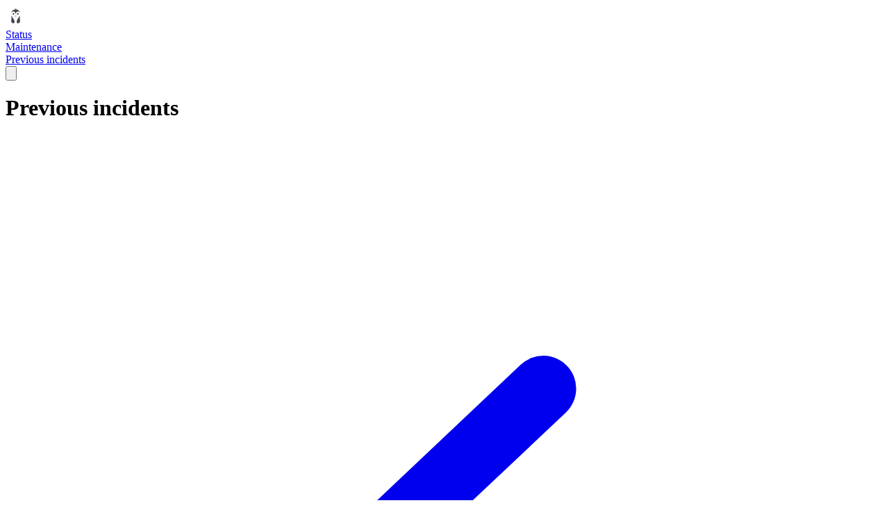

--- FILE ---
content_type: text/html; charset=utf-8
request_url: https://status.andronix.app/incidents/2023-09/2023-11
body_size: 21353
content:
<!DOCTYPE html>
<html class='h-full dark' lang='en' prefix='og: https://ogp.me/ns#'>
<head>
<meta content='text/html; charset=UTF-8' http-equiv='Content-Type'>
<meta charset='utf-8'>
<meta content='width=device-width, initial-scale=1, maximum-scale=1, user-scalable=no' id='viewport' name='viewport'>
<link href='https://cdnjs.betterstackcdn.com' rel='preconnect'>
<link href='https://cdnjs.betterstackcdn.com' rel='dns-prefetch'>
<link href='https://www.googletagmanager.com' rel='preconnect'>
<link href='https://www.googletagmanager.com' rel='dns-prefetch'>
<link href='https://plausible.io' rel='preconnect'>
<link href='https://plausible.io' rel='dns-prefetch'>
<link href='https://forms.hsforms.com' rel='preconnect'>
<link href='https://forms.hsforms.com' rel='dns-prefetch'>
<link href='https://js.hsforms.net' rel='preconnect'>
<link href='https://js.hsforms.net' rel='dns-prefetch'>
<link href='https://connect.facebook.net' rel='preconnect'>
<link href='https://connect.facebook.net' rel='dns-prefetch'>
<link href='https://static.ads-twitter.com' rel='preconnect'>
<link href='https://static.ads-twitter.com' rel='dns-prefetch'>
<link href='https://bat.bing.com' rel='preconnect'>
<link href='https://bat.bing.com' rel='dns-prefetch'>
<link href='https://snap.licdn.com' rel='preconnect'>
<link href='https://snap.licdn.com' rel='dns-prefetch'>
<link href='https://googleads.g.doubleclick.net' rel='preconnect'>
<link href='https://googleads.g.doubleclick.net' rel='dns-prefetch'>
<link href='https://analytics.twitter.com' rel='preconnect'>
<link href='https://analytics.twitter.com' rel='dns-prefetch'>
<link href='https://betterstackcdn.com' rel='preconnect'>
<link href='https://betterstackcdn.com' rel='dns-prefetch'>
<link href='https://uptime.betterstackcdn.com' rel='preconnect'>
<link href='https://uptime.betterstackcdn.com' rel='dns-prefetch'>

<title>
Previous incidents | Andronix
</title>
<meta name="csrf-param" content="authenticity_token" />
<meta name="csrf-token" content="ZcIWAn5Vp84ttuBj6txCLDnxR1FThPfRwAu5_9A111O1okf1HUW13vMlikEsLjAxRgCFBUG8oouaDBMuQPQETA" />

<link rel="icon" type="image/png" href="https://uptime.betterstackcdn.com/assets/status_pages_v2/favicons/default-49b60ef3.png" />
<meta content='website' property='og:type'>
<meta content='summary_large_image' name='twitter:card'>
<meta content='https://status.andronix.app/incidents/2023-09-01/2023-11-01' property='og:url'>
<meta content='https://status.andronix.app/assets/status_pages/og_operational-05cd8ea3.png' property='og:image'>
<meta content='https://status.andronix.app/assets/status_pages/og_operational-05cd8ea3.png' name='twitter:image'>
<meta content='1200' property='og:image:width'>
<meta content='630' property='og:image:height'>
<meta content='Previous incidents | Andronix' name='twitter:title'>
<meta content='Previous incidents | Andronix' property='og:title'>
<meta content='Radically better uptime monitoring platform with phone call alerts, status pages, and incident management built-in. Free plan included!' name='description'>
<meta content='Welcome to Andronix status page for real-time and historical data on system performance.' property='og:description'>
<meta content='Welcome to Andronix status page for real-time and historical data on system performance.' name='twitter:description'>
<meta content='no-cache' name='turbo-cache-control'>
<link href='https://status.andronix.app/incidents/2023-09-01/2023-11-01' rel='canonical'>

<link rel="preload" href="https://d1lppblt9t2x15.cloudfront.net/logos/90455549ca5eff19c7acf89c567ca129.png" as="image" type="image/png">
<link rel="stylesheet" href="https://uptime.betterstackcdn.com/assets/public_status_pages-d5db9978.css" media="all" data-turbo-track="reload" />
<script type="importmap" data-turbo-track="reload" nonce="dd870da8e92342dfd64b5666f41e40ac">{
  "imports": {
    "api/NaturalLanguageParserApi": "https://uptime.betterstackcdn.com/assets/api/NaturalLanguageParserApi-926e6072.js",
    "api/resourceGroup": "https://uptime.betterstackcdn.com/assets/api/resourceGroup-d2235eae.js",
    "application/billing": "https://uptime.betterstackcdn.com/assets/application/billing-8ce03c33.js",
    "application/clickable-rows": "https://uptime.betterstackcdn.com/assets/application/clickable-rows-2c30e21f.js",
    "application/cloudflare_oauth": "https://uptime.betterstackcdn.com/assets/application/cloudflare_oauth-abbe36d2.js",
    "application/csrf": "https://uptime.betterstackcdn.com/assets/application/csrf-28d75db2.js",
    "application/design": "https://uptime.betterstackcdn.com/assets/application/design-7ac114d7.js",
    "application/dismiss-onboarding": "https://uptime.betterstackcdn.com/assets/application/dismiss-onboarding-91abb61a.js",
    "application/dismiss-role-upgrade": "https://uptime.betterstackcdn.com/assets/application/dismiss-role-upgrade-7d4bb63d.js",
    "application/is_safari": "https://uptime.betterstackcdn.com/assets/application/is_safari-683b0c92.js",
    "application/native-webhook": "https://uptime.betterstackcdn.com/assets/application/native-webhook-82864d34.js",
    "application/status-indicator": "https://uptime.betterstackcdn.com/assets/application/status-indicator-8d0001ea.js",
    "application/textarea-autoexpand": "https://uptime.betterstackcdn.com/assets/application/textarea-autoexpand-fe08f6ad.js",
    "application/toggle": "https://uptime.betterstackcdn.com/assets/application/toggle-fe40abc8.js",
    "brand/recaptcha-submit": "https://uptime.betterstackcdn.com/assets/brand/recaptcha-submit-fce4ef92.js",
    "brand_controllers": "https://uptime.betterstackcdn.com/assets/brand_controllers/index-135de54e.js",
    "brand_controllers/recaptcha_controller": "https://uptime.betterstackcdn.com/assets/brand_controllers/recaptcha_controller-c11abefb.js",
    "brand_controllers/status_pages/response_times_chart_controller": "https://uptime.betterstackcdn.com/assets/brand_controllers/status_pages/response_times_chart_controller-99b35f2d.js",
    "brand_controllers/status_pages_v2/header_controller": "https://uptime.betterstackcdn.com/assets/brand_controllers/status_pages_v2/header_controller-70e27bde.js",
    "brand_controllers/status_pages_v2/sections_controller": "https://uptime.betterstackcdn.com/assets/brand_controllers/status_pages_v2/sections_controller-a9c1d0fd.js",
    "brand_controllers/status_pages_v2/subscribe_controller": "https://uptime.betterstackcdn.com/assets/brand_controllers/status_pages_v2/subscribe_controller-58764bf3.js",
    "channels/consumer": "https://uptime.betterstackcdn.com/assets/channels/consumer-888298bd.js",
    "channels": "https://uptime.betterstackcdn.com/assets/channels/index-ba170838.js",
    "common/adHocChecks": "https://uptime.betterstackcdn.com/assets/common/adHocChecks-f9bcf7b2.js",
    "common/async-intervals": "https://uptime.betterstackcdn.com/assets/common/async-intervals-d6693220.js",
    "common/autoscroll": "https://uptime.betterstackcdn.com/assets/common/autoscroll-c2697d9e.js",
    "common/button-groups": "https://uptime.betterstackcdn.com/assets/common/button-groups-f8f4b663.js",
    "common/cable": "https://uptime.betterstackcdn.com/assets/common/cable-5d66a67f.js",
    "common/copy": "https://uptime.betterstackcdn.com/assets/common/copy-f779142d.js",
    "common/data-disable-with-spinner": "https://uptime.betterstackcdn.com/assets/common/data-disable-with-spinner-b5c9def7.js",
    "common/drag-n-drop": "https://uptime.betterstackcdn.com/assets/common/drag-n-drop-1ecdef36.js",
    "common/html-tooltips": "https://uptime.betterstackcdn.com/assets/common/html-tooltips-a004f4fd.js",
    "common/misc": "https://uptime.betterstackcdn.com/assets/common/misc-c9b3f8c9.js",
    "common/posthog": "https://uptime.betterstackcdn.com/assets/common/posthog-dd52d5f5.js",
    "common/prefill_phone_number": "https://uptime.betterstackcdn.com/assets/common/prefill_phone_number-0ac54149.js",
    "common/railsSetup": "https://uptime.betterstackcdn.com/assets/common/railsSetup-bb3af95a.js",
    "common/rebind-components": "https://uptime.betterstackcdn.com/assets/common/rebind-components-d9aa55f4.js",
    "common/scroll-to": "https://uptime.betterstackcdn.com/assets/common/scroll-to-ae650a61.js",
    "common/theme": "https://uptime.betterstackcdn.com/assets/common/theme-cd0633ae.js",
    "common/time-distance": "https://uptime.betterstackcdn.com/assets/common/time-distance-1cac2a18.js",
    "common/timeago": "https://uptime.betterstackcdn.com/assets/common/timeago-92a49248.js",
    "common/tooltips": "https://uptime.betterstackcdn.com/assets/common/tooltips-71ae5a54.js",
    "common/turbo": "https://uptime.betterstackcdn.com/assets/common/turbo-e14cdefb.js",
    "common/turbo_betterstack": "https://uptime.betterstackcdn.com/assets/common/turbo_betterstack-905c441f.js",
    "common/useragent": "https://uptime.betterstackcdn.com/assets/common/useragent-11b606c0.js",
    "common_controllers/async/base_controller": "https://uptime.betterstackcdn.com/assets/common_controllers/async/base_controller-bd8ca858.js",
    "common_controllers/async/interval_controller": "https://uptime.betterstackcdn.com/assets/common_controllers/async/interval_controller-86f658f0.js",
    "common_controllers/async/sections_interval_controller": "https://uptime.betterstackcdn.com/assets/common_controllers/async/sections_interval_controller-7570ae8f.js",
    "common_controllers/dev_bar_controller": "https://uptime.betterstackcdn.com/assets/common_controllers/dev_bar_controller-084e417d.js",
    "common_controllers/dismissible_controller": "https://uptime.betterstackcdn.com/assets/common_controllers/dismissible_controller-71822f14.js",
    "common_controllers/header_controller": "https://uptime.betterstackcdn.com/assets/common_controllers/header_controller-f79fac0a.js",
    "common_controllers/img_onerror_controller": "https://uptime.betterstackcdn.com/assets/common_controllers/img_onerror_controller-96384ad3.js",
    "common_controllers/incident_update_controller": "https://uptime.betterstackcdn.com/assets/common_controllers/incident_update_controller-8e2c39a5.js",
    "common_controllers": "https://uptime.betterstackcdn.com/assets/common_controllers/index-21411fd6.js",
    "common_controllers/input_self_select_controller": "https://uptime.betterstackcdn.com/assets/common_controllers/input_self_select_controller-68c618f7.js",
    "common_controllers/modal_opener_controller": "https://uptime.betterstackcdn.com/assets/common_controllers/modal_opener_controller-8775b32e.js",
    "common_controllers/nav_toggle_controller": "https://uptime.betterstackcdn.com/assets/common_controllers/nav_toggle_controller-52a880a3.js",
    "common_controllers/pricing/period_controller": "https://uptime.betterstackcdn.com/assets/common_controllers/pricing/period_controller-c0290b39.js",
    "common_controllers/side_nav_controller": "https://uptime.betterstackcdn.com/assets/common_controllers/side_nav_controller-931f2144.js",
    "common_controllers/switch_tab_controller": "https://uptime.betterstackcdn.com/assets/common_controllers/switch_tab_controller-b955d54e.js",
    "common_controllers/timezone_controller": "https://uptime.betterstackcdn.com/assets/common_controllers/timezone_controller-2aa6e80a.js",
    "components/DatePicker": "https://uptime.betterstackcdn.com/assets/components/DatePicker-41eb04fb.js",
    "components/Dropdown": "https://uptime.betterstackcdn.com/assets/components/Dropdown-49aa6442.js",
    "components/EmbedTimezoneSelect": "https://uptime.betterstackcdn.com/assets/components/EmbedTimezoneSelect-dbf5a030.js",
    "components/ExplainWithAi": "https://uptime.betterstackcdn.com/assets/components/ExplainWithAi-0046d3e3.js",
    "components/Modal": "https://uptime.betterstackcdn.com/assets/components/Modal-a13cd0fb.js",
    "components/NativeSelect": "https://uptime.betterstackcdn.com/assets/components/NativeSelect-06ecbd5e.js",
    "components/SideNavigation": "https://uptime.betterstackcdn.com/assets/components/SideNavigation-b49d54aa.js",
    "components/Tabs": "https://uptime.betterstackcdn.com/assets/components/Tabs-a4717f28.js",
    "components/ThemeSwitcher": "https://uptime.betterstackcdn.com/assets/components/ThemeSwitcher-f69ad1cd.js",
    "components/Toasts": "https://uptime.betterstackcdn.com/assets/components/Toasts-e28ced9d.js",
    "components/UserMenu": "https://uptime.betterstackcdn.com/assets/components/UserMenu-6dbd739a.js",
    "components/WithSpinner": "https://uptime.betterstackcdn.com/assets/components/WithSpinner-00e644f3.js",
    "components/billing/BillableBadge": "https://uptime.betterstackcdn.com/assets/components/billing/BillableBadge-2619d140.js",
    "components/catalog/AttributeDropdown": "https://uptime.betterstackcdn.com/assets/components/catalog/AttributeDropdown-af7585ef.js",
    "components/catalog/EditableAttributeCell": "https://uptime.betterstackcdn.com/assets/components/catalog/EditableAttributeCell-7f0e3815.js",
    "components/catalog/EditableCell": "https://uptime.betterstackcdn.com/assets/components/catalog/EditableCell-1aa8709e.js",
    "components/catalog/ItemTag": "https://uptime.betterstackcdn.com/assets/components/catalog/ItemTag-1ded0d7a.js",
    "components/catalog/RecordEditor": "https://uptime.betterstackcdn.com/assets/components/catalog/RecordEditor-4ad93f32.js",
    "components/catalog/RelationEditor": "https://uptime.betterstackcdn.com/assets/components/catalog/RelationEditor-793df3ec.js",
    "components/catalog/RelationsList": "https://uptime.betterstackcdn.com/assets/components/catalog/RelationsList-cf5db039.js",
    "components/catalog/ValuesDropdown": "https://uptime.betterstackcdn.com/assets/components/catalog/ValuesDropdown-faeaaa8f.js",
    "components/catalog/catalogRecursion": "https://uptime.betterstackcdn.com/assets/components/catalog/catalogRecursion-f2ac856c.js",
    "components/charts/BarChart": "https://uptime.betterstackcdn.com/assets/components/charts/BarChart-11b2043a.js",
    "components/charts/DataTable": "https://uptime.betterstackcdn.com/assets/components/charts/DataTable-f5057ea6.js",
    "components/charts/HeatmapChart": "https://uptime.betterstackcdn.com/assets/components/charts/HeatmapChart-b15664c4.js",
    "components/charts/LineChart": "https://uptime.betterstackcdn.com/assets/components/charts/LineChart-179c28a1.js",
    "components/charts/PieChart": "https://uptime.betterstackcdn.com/assets/components/charts/PieChart-1f3b0773.js",
    "components/charts/ResponseTimesChart": "https://uptime.betterstackcdn.com/assets/components/charts/ResponseTimesChart-f7750446.js",
    "components/charts/theme": "https://uptime.betterstackcdn.com/assets/components/charts/theme-b15daa50.js",
    "components/charts/utils/formatTooltip": "https://uptime.betterstackcdn.com/assets/components/charts/utils/formatTooltip-74e396cc.js",
    "components/charts/utils/seriesFormat": "https://uptime.betterstackcdn.com/assets/components/charts/utils/seriesFormat-c1c924f9.js",
    "components/command_palette/CommandPalette": "https://uptime.betterstackcdn.com/assets/components/command_palette/CommandPalette-2711810a.js",
    "components/dev_bar/CopyImpersonateLink": "https://uptime.betterstackcdn.com/assets/components/dev_bar/CopyImpersonateLink-8104e45c.js",
    "components/forms/AsyncSelect": "https://uptime.betterstackcdn.com/assets/components/forms/AsyncSelect-54e0ffab.js",
    "components/forms/BasicForm": "https://uptime.betterstackcdn.com/assets/components/forms/BasicForm-0969fac1.js",
    "components/forms/ButtonDropdown": "https://uptime.betterstackcdn.com/assets/components/forms/ButtonDropdown-544ebda9.js",
    "components/forms/CopyOnClick": "https://uptime.betterstackcdn.com/assets/components/forms/CopyOnClick-7cae1ff3.js",
    "components/forms/DotsDropdown": "https://uptime.betterstackcdn.com/assets/components/forms/DotsDropdown-7c78ace3.js",
    "components/forms/HighlightedTextarea": "https://uptime.betterstackcdn.com/assets/components/forms/HighlightedTextarea-026b7bb3.js",
    "components/forms/IncidentTargetSelect": "https://uptime.betterstackcdn.com/assets/components/forms/IncidentTargetSelect-1a875897.js",
    "components/forms/IncomingWebhookForm": "https://uptime.betterstackcdn.com/assets/components/forms/IncomingWebhookForm-67206d37.js",
    "components/forms/Maintenance": "https://uptime.betterstackcdn.com/assets/components/forms/Maintenance-a50ae382.js",
    "components/forms/ModalOpeningButton": "https://uptime.betterstackcdn.com/assets/components/forms/ModalOpeningButton-aa128e05.js",
    "components/forms/PlaywrightArtifacts": "https://uptime.betterstackcdn.com/assets/components/forms/PlaywrightArtifacts-126391cc.js",
    "components/forms/PlaywrightRunner": "https://uptime.betterstackcdn.com/assets/components/forms/PlaywrightRunner-a57d736f.js",
    "components/forms/Select": "https://uptime.betterstackcdn.com/assets/components/forms/Select-ea5a36f1.js",
    "components/forms/TabBar": "https://uptime.betterstackcdn.com/assets/components/forms/TabBar-d84e5351.js",
    "components/forms/TimezoneSelect": "https://uptime.betterstackcdn.com/assets/components/forms/TimezoneSelect-4fe04f4d.js",
    "components/forms/Toggle": "https://uptime.betterstackcdn.com/assets/components/forms/Toggle-d176a74e.js",
    "components/forms/Tooltip": "https://uptime.betterstackcdn.com/assets/components/forms/Tooltip-ca488a62.js",
    "components/forms/escalation_policies/ConditionalPolicy": "https://uptime.betterstackcdn.com/assets/components/forms/escalation_policies/ConditionalPolicy-d6985ed1.js",
    "components/forms/escalation_policies/EscalationPolicies": "https://uptime.betterstackcdn.com/assets/components/forms/escalation_policies/EscalationPolicies-fc34be7d.js",
    "components/forms/escalation_policies/EscalationPolicy": "https://uptime.betterstackcdn.com/assets/components/forms/escalation_policies/EscalationPolicy-e75235ea.js",
    "components/forms/escalation_policies/EscalationPolicyStep": "https://uptime.betterstackcdn.com/assets/components/forms/escalation_policies/EscalationPolicyStep-4714d655.js",
    "components/forms/incoming_webhooks/Field": "https://uptime.betterstackcdn.com/assets/components/forms/incoming_webhooks/Field-68a57b25.js",
    "components/forms/incoming_webhooks/Rule": "https://uptime.betterstackcdn.com/assets/components/forms/incoming_webhooks/Rule-32001932.js",
    "components/forms/incoming_webhooks/Rules": "https://uptime.betterstackcdn.com/assets/components/forms/incoming_webhooks/Rules-be299b86.js",
    "components/forms/integrations/AlertChannelOption": "https://uptime.betterstackcdn.com/assets/components/forms/integrations/AlertChannelOption-567db75a.js",
    "components/forms/integrations/AlertOptions": "https://uptime.betterstackcdn.com/assets/components/forms/integrations/AlertOptions-a8a0236e.js",
    "components/forms/integrations/AlertOptionsIcon": "https://uptime.betterstackcdn.com/assets/components/forms/integrations/AlertOptionsIcon-d6e5bb67.js",
    "components/forms/microsoft_teams/EscalationType": "https://uptime.betterstackcdn.com/assets/components/forms/microsoft_teams/EscalationType-9fd4d9a8.js",
    "components/forms/microsoft_teams/IntegrationType": "https://uptime.betterstackcdn.com/assets/components/forms/microsoft_teams/IntegrationType-ddf138c9.js",
    "components/forms/microsoft_teams/ResourceOptions": "https://uptime.betterstackcdn.com/assets/components/forms/microsoft_teams/ResourceOptions-b5206742.js",
    "components/forms/on_call/OnCallShiftConfig": "https://uptime.betterstackcdn.com/assets/components/forms/on_call/OnCallShiftConfig-e52275d2.js",
    "components/forms/on_call/RespondersSelect": "https://uptime.betterstackcdn.com/assets/components/forms/on_call/RespondersSelect-d4201c05.js",
    "components/forms/on_call/TimePicker": "https://uptime.betterstackcdn.com/assets/components/forms/on_call/TimePicker-a5ce7d2e.js",
    "components/forms/on_call/WorkingTimes": "https://uptime.betterstackcdn.com/assets/components/forms/on_call/WorkingTimes-1bfee3f3.js",
    "components/forms/slack/IntegrationType": "https://uptime.betterstackcdn.com/assets/components/forms/slack/IntegrationType-10dc4439.js",
    "components/forms/slack/ResourceOptions": "https://uptime.betterstackcdn.com/assets/components/forms/slack/ResourceOptions-4f5e4ad2.js",
    "components/heartbeats/BarChart": "https://uptime.betterstackcdn.com/assets/components/heartbeats/BarChart-3fc6ca11.js",
    "components/heartbeats/ResponseChart": "https://uptime.betterstackcdn.com/assets/components/heartbeats/ResponseChart-e4e55e31.js",
    "components/incidents/IncidentsFilter": "https://uptime.betterstackcdn.com/assets/components/incidents/IncidentsFilter-7189f04a.js",
    "components/incidents/RegionalResponse": "https://uptime.betterstackcdn.com/assets/components/incidents/RegionalResponse-cb4061bb.js",
    "components": "https://uptime.betterstackcdn.com/assets/components/index-8369a5fe.js",
    "components/jira/DateField": "https://uptime.betterstackcdn.com/assets/components/jira/DateField-9e5c275e.js",
    "components/jira/DateTimeField": "https://uptime.betterstackcdn.com/assets/components/jira/DateTimeField-3cfdcad2.js",
    "components/jira/Form": "https://uptime.betterstackcdn.com/assets/components/jira/Form-bf03c471.js",
    "components/jira/IntegrationsField": "https://uptime.betterstackcdn.com/assets/components/jira/IntegrationsField-11410505.js",
    "components/jira/IssueTypeField": "https://uptime.betterstackcdn.com/assets/components/jira/IssueTypeField-f924fb99.js",
    "components/jira/IssuelinkField": "https://uptime.betterstackcdn.com/assets/components/jira/IssuelinkField-f98697e1.js",
    "components/jira/LabelsField": "https://uptime.betterstackcdn.com/assets/components/jira/LabelsField-5199cb8a.js",
    "components/jira/Modal": "https://uptime.betterstackcdn.com/assets/components/jira/Modal-1529c8cc.js",
    "components/jira/NumberField": "https://uptime.betterstackcdn.com/assets/components/jira/NumberField-60693e94.js",
    "components/jira/OptionField": "https://uptime.betterstackcdn.com/assets/components/jira/OptionField-803dcbf1.js",
    "components/jira/OptionsField": "https://uptime.betterstackcdn.com/assets/components/jira/OptionsField-3eb234fd.js",
    "components/jira/ParentField": "https://uptime.betterstackcdn.com/assets/components/jira/ParentField-0f94db16.js",
    "components/jira/ProjectField": "https://uptime.betterstackcdn.com/assets/components/jira/ProjectField-c300c05d.js",
    "components/jira/RelativeDateField": "https://uptime.betterstackcdn.com/assets/components/jira/RelativeDateField-73e7097d.js",
    "components/jira/RequestTypeField": "https://uptime.betterstackcdn.com/assets/components/jira/RequestTypeField-5ac2eebd.js",
    "components/jira/SaveButton": "https://uptime.betterstackcdn.com/assets/components/jira/SaveButton-32e7d082.js",
    "components/jira/SkeletonLoader": "https://uptime.betterstackcdn.com/assets/components/jira/SkeletonLoader-4d3ff6ff.js",
    "components/jira/StringField": "https://uptime.betterstackcdn.com/assets/components/jira/StringField-db9478ba.js",
    "components/jira/SummaryField": "https://uptime.betterstackcdn.com/assets/components/jira/SummaryField-e25261f0.js",
    "components/jira/SupportedAfterReinstallNotice": "https://uptime.betterstackcdn.com/assets/components/jira/SupportedAfterReinstallNotice-1e719fc2.js",
    "components/jira/UnsupportedFieldsNotice": "https://uptime.betterstackcdn.com/assets/components/jira/UnsupportedFieldsNotice-1ebfe394.js",
    "components/jira/UserField": "https://uptime.betterstackcdn.com/assets/components/jira/UserField-08b12e13.js",
    "components/jira/UsersField": "https://uptime.betterstackcdn.com/assets/components/jira/UsersField-c5d518a9.js",
    "components/linear/DependentField": "https://uptime.betterstackcdn.com/assets/components/linear/DependentField-6bb0f95d.js",
    "components/linear/IntegrationsField": "https://uptime.betterstackcdn.com/assets/components/linear/IntegrationsField-1d9725a1.js",
    "components/linear/Modal": "https://uptime.betterstackcdn.com/assets/components/linear/Modal-af7fa3be.js",
    "components/linear/SaveButton": "https://uptime.betterstackcdn.com/assets/components/linear/SaveButton-bdf2ab43.js",
    "components/linear/TriageAccountsTable": "https://uptime.betterstackcdn.com/assets/components/linear/TriageAccountsTable-6e91e4d1.js",
    "components/metadata/Form": "https://uptime.betterstackcdn.com/assets/components/metadata/Form-ee90bb3a.js",
    "components/metadata/KeySearchDropdown": "https://uptime.betterstackcdn.com/assets/components/metadata/KeySearchDropdown-13089f7d.js",
    "components/metadata/Table": "https://uptime.betterstackcdn.com/assets/components/metadata/Table-eb55b237.js",
    "components/metadata/ValueSearchDropdown": "https://uptime.betterstackcdn.com/assets/components/metadata/ValueSearchDropdown-55305837.js",
    "components/notifications/Dropdown": "https://uptime.betterstackcdn.com/assets/components/notifications/Dropdown-0d9b903e.js",
    "components/notifications/Item": "https://uptime.betterstackcdn.com/assets/components/notifications/Item-aec4f085.js",
    "components/playwright/TextLoader": "https://uptime.betterstackcdn.com/assets/components/playwright/TextLoader-d2b419ac.js",
    "components/public_status_pages/LanguageSelect": "https://uptime.betterstackcdn.com/assets/components/public_status_pages/LanguageSelect-dbf46138.js",
    "components/reporting/Chart": "https://uptime.betterstackcdn.com/assets/components/reporting/Chart-0ff3b068.js",
    "components/reporting/DateRangeSelector": "https://uptime.betterstackcdn.com/assets/components/reporting/DateRangeSelector-885452fb.js",
    "components/reporting/Filters": "https://uptime.betterstackcdn.com/assets/components/reporting/Filters-11482bc4.js",
    "components/reporting/KPIs": "https://uptime.betterstackcdn.com/assets/components/reporting/KPIs-7f9bf56b.js",
    "components/reporting/LineChart": "https://uptime.betterstackcdn.com/assets/components/reporting/LineChart-e9eb4a94.js",
    "components/reporting/MultiselectFilterInput": "https://uptime.betterstackcdn.com/assets/components/reporting/MultiselectFilterInput-6e57286f.js",
    "components/reporting/Table": "https://uptime.betterstackcdn.com/assets/components/reporting/Table-15c26d35.js",
    "components/reporting/TextFilterInput": "https://uptime.betterstackcdn.com/assets/components/reporting/TextFilterInput-85b7f109.js",
    "components/resource_groups/BulkEditHierarchySetter": "https://uptime.betterstackcdn.com/assets/components/resource_groups/BulkEditHierarchySetter-3acdfa63.js",
    "components/resource_groups/BulkEditModal": "https://uptime.betterstackcdn.com/assets/components/resource_groups/BulkEditModal-ec4ecb7f.js",
    "components/resource_groups/CreateGroupModal": "https://uptime.betterstackcdn.com/assets/components/resource_groups/CreateGroupModal-b995109d.js",
    "components/resource_groups/HeadlineSearch": "https://uptime.betterstackcdn.com/assets/components/resource_groups/HeadlineSearch-b07e9e48.js",
    "components/resource_groups/MoveToModal": "https://uptime.betterstackcdn.com/assets/components/resource_groups/MoveToModal-c8b6f04f.js",
    "components/resource_groups/OngoingIncidentBadge": "https://uptime.betterstackcdn.com/assets/components/resource_groups/OngoingIncidentBadge-ef9f1257.js",
    "components/resource_groups/RenameGroupModal": "https://uptime.betterstackcdn.com/assets/components/resource_groups/RenameGroupModal-4842a3d5.js",
    "components/resource_groups/ResourceGroup": "https://uptime.betterstackcdn.com/assets/components/resource_groups/ResourceGroup-a2310de7.js",
    "components/resource_groups/ResourceGroups": "https://uptime.betterstackcdn.com/assets/components/resource_groups/ResourceGroups-356941d9.js",
    "components/resource_groups/ResourceRow": "https://uptime.betterstackcdn.com/assets/components/resource_groups/ResourceRow-0c03607f.js",
    "components/resource_groups/SortDropdown": "https://uptime.betterstackcdn.com/assets/components/resource_groups/SortDropdown-a3aad279.js",
    "components/resource_groups/bulkEditOptions": "https://uptime.betterstackcdn.com/assets/components/resource_groups/bulkEditOptions-221d19b7.js",
    "components/resource_groups/resources_subscription": "https://uptime.betterstackcdn.com/assets/components/resource_groups/resources_subscription-1fee6074.js",
    "components/shared/DatePickerRangeSelector": "https://uptime.betterstackcdn.com/assets/components/shared/DatePickerRangeSelector-9a550d37.js",
    "components/shared/DateRangeSelector": "https://uptime.betterstackcdn.com/assets/components/shared/DateRangeSelector-bc05263d.js",
    "components/shared/SharedLabel": "https://uptime.betterstackcdn.com/assets/components/shared/SharedLabel-e267463e.js",
    "components/status_pages/LanguageSelect": "https://uptime.betterstackcdn.com/assets/components/status_pages/LanguageSelect-9cff14fd.js",
    "components/status_pages/MaintenanceDateRangePicker": "https://uptime.betterstackcdn.com/assets/components/status_pages/MaintenanceDateRangePicker-c3f310a3.js",
    "components/status_pages/MetadataFields": "https://uptime.betterstackcdn.com/assets/components/status_pages/MetadataFields-efcc7f1e.js",
    "components/stores/CatalogItemsStore": "https://uptime.betterstackcdn.com/assets/components/stores/CatalogItemsStore-a785eb3a.js",
    "components/stores/IncidentsFilterStore": "https://uptime.betterstackcdn.com/assets/components/stores/IncidentsFilterStore-5e9c60d4.js",
    "components/stores/JiraStore": "https://uptime.betterstackcdn.com/assets/components/stores/JiraStore-311853e8.js",
    "components/stores/LinearStore": "https://uptime.betterstackcdn.com/assets/components/stores/LinearStore-c7b3f3ee.js",
    "components/stores/MainStore": "https://uptime.betterstackcdn.com/assets/components/stores/MainStore-d7c378f4.js",
    "components/stores/PermanentStore": "https://uptime.betterstackcdn.com/assets/components/stores/PermanentStore-1c248110.js",
    "components/stores/ReportingStore": "https://uptime.betterstackcdn.com/assets/components/stores/ReportingStore-36aa0b1b.js",
    "components/stores/ResourceSearchStore": "https://uptime.betterstackcdn.com/assets/components/stores/ResourceSearchStore-37f97366.js",
    "components/stores/ResponseTimesStore": "https://uptime.betterstackcdn.com/assets/components/stores/ResponseTimesStore-ffb5c941.js",
    "components/stores/ToastStore": "https://uptime.betterstackcdn.com/assets/components/stores/ToastStore-b53118d8.js",
    "components/stores": "https://uptime.betterstackcdn.com/assets/components/stores/index-b3d0d0bb.js",
    "composables/useCollapseHeight": "https://uptime.betterstackcdn.com/assets/composables/useCollapseHeight-e6e00879.js",
    "composables/useCommand": "https://uptime.betterstackcdn.com/assets/composables/useCommand-f641d0aa.js",
    "composables/useHotkey": "https://uptime.betterstackcdn.com/assets/composables/useHotkey-83c7a764.js",
    "composables/useSetCommandPaletteHierarchy": "https://uptime.betterstackcdn.com/assets/composables/useSetCommandPaletteHierarchy-270e206c.js",
    "composables/useTheme": "https://uptime.betterstackcdn.com/assets/composables/useTheme-c61ff471.js",
    "controllers/accordion_controller": "https://uptime.betterstackcdn.com/assets/controllers/accordion_controller-c1b40c9d.js",
    "controllers/admin/accounting_controller": "https://uptime.betterstackcdn.com/assets/controllers/admin/accounting_controller-670ca7d9.js",
    "controllers/billable_link_controller": "https://uptime.betterstackcdn.com/assets/controllers/billable_link_controller-69ead649.js",
    "controllers/command_controller": "https://uptime.betterstackcdn.com/assets/controllers/command_controller-22dd7106.js",
    "controllers/command_palette_controller": "https://uptime.betterstackcdn.com/assets/controllers/command_palette_controller-99e0954f.js",
    "controllers/command_palette_hierarchy_controller": "https://uptime.betterstackcdn.com/assets/controllers/command_palette_hierarchy_controller-f9e567b8.js",
    "controllers/comment-form-autofocus_controller": "https://uptime.betterstackcdn.com/assets/controllers/comment-form-autofocus_controller-33738f83.js",
    "controllers/comment_mentions_controller": "https://uptime.betterstackcdn.com/assets/controllers/comment_mentions_controller-30b74313.js",
    "controllers/conditional_forms_controller": "https://uptime.betterstackcdn.com/assets/controllers/conditional_forms_controller-c8ae271f.js",
    "controllers/dismissible_onboarding_message_controller": "https://uptime.betterstackcdn.com/assets/controllers/dismissible_onboarding_message_controller-109f5c05.js",
    "controllers/draft_controller": "https://uptime.betterstackcdn.com/assets/controllers/draft_controller-dc78cc23.js",
    "controllers/dropdown_controller": "https://uptime.betterstackcdn.com/assets/controllers/dropdown_controller-551b6539.js",
    "controllers/endpoints/environment_variables_controller": "https://uptime.betterstackcdn.com/assets/controllers/endpoints/environment_variables_controller-db44353b.js",
    "controllers/endpoints/form_controller": "https://uptime.betterstackcdn.com/assets/controllers/endpoints/form_controller-302584a8.js",
    "controllers/endpoints/request_headers_controller": "https://uptime.betterstackcdn.com/assets/controllers/endpoints/request_headers_controller-59cebb62.js",
    "controllers/escalations/escalate_to_controller": "https://uptime.betterstackcdn.com/assets/controllers/escalations/escalate_to_controller-460811da.js",
    "controllers/escalations/policy_controller": "https://uptime.betterstackcdn.com/assets/controllers/escalations/policy_controller-5f1edb2f.js",
    "controllers/front_chat_controller": "https://uptime.betterstackcdn.com/assets/controllers/front_chat_controller-20164701.js",
    "controllers/full_height_iframe_controller": "https://uptime.betterstackcdn.com/assets/controllers/full_height_iframe_controller-0f9d356b.js",
    "controllers/hotkeys_controller": "https://uptime.betterstackcdn.com/assets/controllers/hotkeys_controller-2c83143e.js",
    "controllers/incident_updates_controller": "https://uptime.betterstackcdn.com/assets/controllers/incident_updates_controller-80fa0730.js",
    "controllers/incidents/ai_summary_controller": "https://uptime.betterstackcdn.com/assets/controllers/incidents/ai_summary_controller-9cecbf0e.js",
    "controllers/incidents/attachments_controller": "https://uptime.betterstackcdn.com/assets/controllers/incidents/attachments_controller-7c45331b.js",
    "controllers/incidents/comment_controller": "https://uptime.betterstackcdn.com/assets/controllers/incidents/comment_controller-569fb5a9.js",
    "controllers/incidents/list_actions_controller": "https://uptime.betterstackcdn.com/assets/controllers/incidents/list_actions_controller-dacd9359.js",
    "controllers/incidents/live_timer_controller": "https://uptime.betterstackcdn.com/assets/controllers/incidents/live_timer_controller-f877a44c.js",
    "controllers/incidents/manual_controller": "https://uptime.betterstackcdn.com/assets/controllers/incidents/manual_controller-d8e37c4b.js",
    "controllers/incidents/stat_report_controller": "https://uptime.betterstackcdn.com/assets/controllers/incidents/stat_report_controller-0aa53eaa.js",
    "controllers/incidents/target_controller": "https://uptime.betterstackcdn.com/assets/controllers/incidents/target_controller-88b9741e.js",
    "controllers": "https://uptime.betterstackcdn.com/assets/controllers/index-5558ecbf.js",
    "controllers/integrations/call_routings_controller": "https://uptime.betterstackcdn.com/assets/controllers/integrations/call_routings_controller-76470908.js",
    "controllers/integrations/email_controller": "https://uptime.betterstackcdn.com/assets/controllers/integrations/email_controller-d27d1966.js",
    "controllers/integrations/heroku_controller": "https://uptime.betterstackcdn.com/assets/controllers/integrations/heroku_controller-5e2927f3.js",
    "controllers/integrations/incidents_controller": "https://uptime.betterstackcdn.com/assets/controllers/integrations/incidents_controller-3f05ed27.js",
    "controllers/link_controller": "https://uptime.betterstackcdn.com/assets/controllers/link_controller-a8d7ca24.js",
    "controllers/marketing_banner_controller": "https://uptime.betterstackcdn.com/assets/controllers/marketing_banner_controller-c0b5f965.js",
    "controllers/marketing_banners_controller": "https://uptime.betterstackcdn.com/assets/controllers/marketing_banners_controller-6ec0a670.js",
    "controllers/mentions_controller": "https://uptime.betterstackcdn.com/assets/controllers/mentions_controller-d92094cb.js",
    "controllers/menu_controller": "https://uptime.betterstackcdn.com/assets/controllers/menu_controller-e3d8b952.js",
    "controllers/metadata/form_controller": "https://uptime.betterstackcdn.com/assets/controllers/metadata/form_controller-d50ae890.js",
    "controllers/native_webhooks/headers_template_controller": "https://uptime.betterstackcdn.com/assets/controllers/native_webhooks/headers_template_controller-a9b3bc1d.js",
    "controllers/notification_toast_controller": "https://uptime.betterstackcdn.com/assets/controllers/notification_toast_controller-88a2bbc7.js",
    "controllers/notification_toasts_controller": "https://uptime.betterstackcdn.com/assets/controllers/notification_toasts_controller-683f7f93.js",
    "controllers/onboarding_checklist_controller": "https://uptime.betterstackcdn.com/assets/controllers/onboarding_checklist_controller-f06be1f7.js",
    "controllers/oncalls/calendar_controller": "https://uptime.betterstackcdn.com/assets/controllers/oncalls/calendar_controller-21567f50.js",
    "controllers/oncalls/calendar_edit_base_controller": "https://uptime.betterstackcdn.com/assets/controllers/oncalls/calendar_edit_base_controller-38085d3d.js",
    "controllers/oncalls/calendar_edit_current_controller": "https://uptime.betterstackcdn.com/assets/controllers/oncalls/calendar_edit_current_controller-860bbead.js",
    "controllers/oncalls/calendar_edit_preview_controller": "https://uptime.betterstackcdn.com/assets/controllers/oncalls/calendar_edit_preview_controller-97d3a493.js",
    "controllers/oncalls/calendar_show_controller": "https://uptime.betterstackcdn.com/assets/controllers/oncalls/calendar_show_controller-60e8332d.js",
    "controllers/oncalls/lookup_controller": "https://uptime.betterstackcdn.com/assets/controllers/oncalls/lookup_controller-4bb1da65.js",
    "controllers/oncalls/overview_calendar_controller": "https://uptime.betterstackcdn.com/assets/controllers/oncalls/overview_calendar_controller-fb2514e2.js",
    "controllers/oncalls/select_controller": "https://uptime.betterstackcdn.com/assets/controllers/oncalls/select_controller-b3c4fc51.js",
    "controllers/pluralize_select_options_controller": "https://uptime.betterstackcdn.com/assets/controllers/pluralize_select_options_controller-00dd2eea.js",
    "controllers/resources/summary_interval_controller": "https://uptime.betterstackcdn.com/assets/controllers/resources/summary_interval_controller-2626397b.js",
    "controllers/reveal_controller": "https://uptime.betterstackcdn.com/assets/controllers/reveal_controller-b8508bac.js",
    "controllers/search/base_controller": "https://uptime.betterstackcdn.com/assets/controllers/search/base_controller-6f253b45.js",
    "controllers/select_all_controller": "https://uptime.betterstackcdn.com/assets/controllers/select_all_controller-5d93f8ce.js",
    "controllers/short-time-distance_controller": "https://uptime.betterstackcdn.com/assets/controllers/short-time-distance_controller-a841e95e.js",
    "controllers/status_pages/draggable_resource_controller": "https://uptime.betterstackcdn.com/assets/controllers/status_pages/draggable_resource_controller-951b7686.js",
    "controllers/status_pages/form_controller": "https://uptime.betterstackcdn.com/assets/controllers/status_pages/form_controller-6700cb75.js",
    "controllers/status_pages/password_protection_controller": "https://uptime.betterstackcdn.com/assets/controllers/status_pages/password_protection_controller-2c6ef0cc.js",
    "controllers/status_pages/section_controller": "https://uptime.betterstackcdn.com/assets/controllers/status_pages/section_controller-7e229c16.js",
    "controllers/status_pages/sections_controller": "https://uptime.betterstackcdn.com/assets/controllers/status_pages/sections_controller-4f0142d2.js",
    "controllers/status_pages/subscribers_upload_controller": "https://uptime.betterstackcdn.com/assets/controllers/status_pages/subscribers_upload_controller-e9175fab.js",
    "controllers/status_pages/translation_controller": "https://uptime.betterstackcdn.com/assets/controllers/status_pages/translation_controller-e54e958e.js",
    "controllers/stop_propagation_controller": "https://uptime.betterstackcdn.com/assets/controllers/stop_propagation_controller-f6a102b3.js",
    "controllers/submit_with_cmd_enter_controller": "https://uptime.betterstackcdn.com/assets/controllers/submit_with_cmd_enter_controller-3877d8a0.js",
    "controllers/tabs_controller": "https://uptime.betterstackcdn.com/assets/controllers/tabs_controller-5ae5f0b8.js",
    "controllers/toast_controller": "https://uptime.betterstackcdn.com/assets/controllers/toast_controller-bfb35165.js",
    "controllers/transition_controller": "https://uptime.betterstackcdn.com/assets/controllers/transition_controller-8cb6ba80.js",
    "controllers/users/add_controller": "https://uptime.betterstackcdn.com/assets/controllers/users/add_controller-bdfb6616.js",
    "controllers/vue_select_rebind_controller": "https://uptime.betterstackcdn.com/assets/controllers/vue_select_rebind_controller-522fb913.js",
    "entrypoints/application": "https://uptime.betterstackcdn.com/assets/entrypoints/application-996b9d80.js",
    "entrypoints/mobile": "https://uptime.betterstackcdn.com/assets/entrypoints/mobile-fa0f4d73.js",
    "entrypoints/playwright": "https://uptime.betterstackcdn.com/assets/entrypoints/playwright-83a2a733.js",
    "entrypoints/status_page": "https://uptime.betterstackcdn.com/assets/entrypoints/status_page-3595ea41.js",
    "entrypoints/status_page_v2": "https://uptime.betterstackcdn.com/assets/entrypoints/status_page_v2-45ed90ec.js",
    "helpers/update_status_indicators": "https://uptime.betterstackcdn.com/assets/helpers/update_status_indicators-bd8fcfe3.js",
    "initializers/unload": "https://uptime.betterstackcdn.com/assets/initializers/unload-53f18026.js",
    "mobile/data-disable-with-spinner": "https://uptime.betterstackcdn.com/assets/mobile/data-disable-with-spinner-d8f1ae50.js",
    "mobile_controllers/ButtonBridgeComponent": "https://uptime.betterstackcdn.com/assets/mobile_controllers/ButtonBridgeComponent-20cb8e18.js",
    "mobile_controllers/NotificationSettingsBridgeComponent": "https://uptime.betterstackcdn.com/assets/mobile_controllers/NotificationSettingsBridgeComponent-1414149d.js",
    "mobile_controllers/NotificationsBridgeComponent": "https://uptime.betterstackcdn.com/assets/mobile_controllers/NotificationsBridgeComponent-a91f8df4.js",
    "mobile_controllers/SoundPickerBridgeComponent": "https://uptime.betterstackcdn.com/assets/mobile_controllers/SoundPickerBridgeComponent-a0f36a2d.js",
    "mobile_controllers/current_organization_controller": "https://uptime.betterstackcdn.com/assets/mobile_controllers/current_organization_controller-e5df788d.js",
    "mobile_controllers/event_bridge_controller": "https://uptime.betterstackcdn.com/assets/mobile_controllers/event_bridge_controller-e61fc9fe.js",
    "mobile_controllers/incident_heading_controller": "https://uptime.betterstackcdn.com/assets/mobile_controllers/incident_heading_controller-ee948484.js",
    "mobile_controllers": "https://uptime.betterstackcdn.com/assets/mobile_controllers/index-f3a6c44f.js",
    "mobile_controllers/mobile_visibility_refresh_controller": "https://uptime.betterstackcdn.com/assets/mobile_controllers/mobile_visibility_refresh_controller-fe933c12.js",
    "mobile_controllers/oncall_calendar_controller": "https://uptime.betterstackcdn.com/assets/mobile_controllers/oncall_calendar_controller-3139bb0f.js",
    "routes": "https://uptime.betterstackcdn.com/assets/routes-5d99a54e.js",
    "services/Featurable": "https://uptime.betterstackcdn.com/assets/services/Featurable-deec9eb6.js",
    "services/ModalManager": "https://uptime.betterstackcdn.com/assets/services/ModalManager-c83aba72.js",
    "services/ResourceTypePluralizer": "https://uptime.betterstackcdn.com/assets/services/ResourceTypePluralizer-3a006889.js",
    "services/ThemeSwitcher": "https://uptime.betterstackcdn.com/assets/services/ThemeSwitcher-00c28974.js",
    "services/Tracking": "https://uptime.betterstackcdn.com/assets/services/Tracking-6c582af4.js",
    "services/command_palette/CommandIndexWorker": "https://uptime.betterstackcdn.com/assets/services/command_palette/CommandIndexWorker-be6dc2db.js",
    "services/command_palette/Commands": "https://uptime.betterstackcdn.com/assets/services/command_palette/Commands-52c54197.js",
    "services/command_palette/CommandsManager": "https://uptime.betterstackcdn.com/assets/services/command_palette/CommandsManager-ca23bf01.js",
    "services/command_palette/HotkeyManager": "https://uptime.betterstackcdn.com/assets/services/command_palette/HotkeyManager-7f2bc944.js",
    "timezones": "https://uptime.betterstackcdn.com/assets/timezones-f6477adb.js",
    "utils/RangeTimestamp": "https://uptime.betterstackcdn.com/assets/utils/RangeTimestamp-b894ab79.js",
    "utils/RelativeTimestamp": "https://uptime.betterstackcdn.com/assets/utils/RelativeTimestamp-12ddcb4b.js",
    "utils/aggregators": "https://uptime.betterstackcdn.com/assets/utils/aggregators-ad65454a.js",
    "utils/browser": "https://uptime.betterstackcdn.com/assets/utils/browser-19f53a90.js",
    "utils/capitalize": "https://uptime.betterstackcdn.com/assets/utils/capitalize-2decce8e.js",
    "utils/chartTooltipPosition": "https://uptime.betterstackcdn.com/assets/utils/chartTooltipPosition-562768c3.js",
    "utils/date": "https://uptime.betterstackcdn.com/assets/utils/date-c4861ea7.js",
    "utils/endpointAvailability": "https://uptime.betterstackcdn.com/assets/utils/endpointAvailability-36d765be.js",
    "utils/escapeHtml": "https://uptime.betterstackcdn.com/assets/utils/escapeHtml-7adf1938.js",
    "utils/fetchJson": "https://uptime.betterstackcdn.com/assets/utils/fetchJson-0741d12c.js",
    "utils/formatters": "https://uptime.betterstackcdn.com/assets/utils/formatters-4af119c9.js",
    "utils/highlight": "https://uptime.betterstackcdn.com/assets/utils/highlight-d80fdeb1.js",
    "utils/hotkeyLabel": "https://uptime.betterstackcdn.com/assets/utils/hotkeyLabel-f13f1fb9.js",
    "utils/isTouchDevice": "https://uptime.betterstackcdn.com/assets/utils/isTouchDevice-11f892bd.js",
    "utils/mouse-events": "https://uptime.betterstackcdn.com/assets/utils/mouse-events-3899f7ca.js",
    "utils/naturalLanguageTimeParser": "https://uptime.betterstackcdn.com/assets/utils/naturalLanguageTimeParser-e1f49d00.js",
    "utils/permissions": "https://uptime.betterstackcdn.com/assets/utils/permissions-20d5c174.js",
    "utils/queryParams": "https://uptime.betterstackcdn.com/assets/utils/queryParams-0114b5ac.js",
    "utils/quoteattr": "https://uptime.betterstackcdn.com/assets/utils/quoteattr-3b4035f3.js",
    "utils/timeago": "https://uptime.betterstackcdn.com/assets/utils/timeago-31543ada.js",
    "utils/timestampToDayjs": "https://uptime.betterstackcdn.com/assets/utils/timestampToDayjs-c0543c06.js",
    "utils/timezone": "https://uptime.betterstackcdn.com/assets/utils/timezone-9e89b32f.js",
    "utils/timezoneCities": "https://uptime.betterstackcdn.com/assets/utils/timezoneCities-6f38d1e2.js",
    "utils/waitForElement": "https://uptime.betterstackcdn.com/assets/utils/waitForElement-f81969e0.js",
    "vendor/domurl@2.3.4": "https://uptime.betterstackcdn.com/assets/vendor/domurl@2.3.4-12f85afd.js",
    "vendor/floating-vue@5.2.0": "https://uptime.betterstackcdn.com/assets/vendor/floating-vue@5.2.0-1b1d689f.js",
    "vendor/highcharts@10.3.3": "https://uptime.betterstackcdn.com/assets/vendor/highcharts@10.3.3-dd982778.js",
    "vendor/lodash@4.17.21": "https://uptime.betterstackcdn.com/assets/vendor/lodash@4.17.21-b7930794.js",
    "vendor/moment-precise-range@1.3.0": "https://uptime.betterstackcdn.com/assets/vendor/moment-precise-range@1.3.0-b3a69ce3.js",
    "vendor/moment-timezone-with-data-10-year-range@0.5.45": "https://uptime.betterstackcdn.com/assets/vendor/moment-timezone-with-data-10-year-range@0.5.45-4c7bcd17.js",
    "vendor/pinia@2.1.7": "https://uptime.betterstackcdn.com/assets/vendor/pinia@2.1.7-1b23d546.js",
    "vendor/pinia@2.1.7.prod": "https://uptime.betterstackcdn.com/assets/vendor/pinia@2.1.7.prod-15b72c59.js",
    "vendor/pinia@3.0.0": "https://uptime.betterstackcdn.com/assets/vendor/pinia@3.0.0-091322bb.js",
    "vendor/pinia@3.0.0.prod": "https://uptime.betterstackcdn.com/assets/vendor/pinia@3.0.0.prod-5f647c9f.js",
    "vendor/primevue@4.0.7": "https://uptime.betterstackcdn.com/assets/vendor/primevue@4.0.7-8d6da055.js",
    "vendor/sentry-vue@10.30.0": "https://uptime.betterstackcdn.com/assets/vendor/sentry-vue@10.30.0-a490fdd5.js",
    "vendor/turbo-rails@8.0.4": "https://uptime.betterstackcdn.com/assets/vendor/turbo-rails@8.0.4-7b4b9ac0.js",
    "vendor/tzdb": "https://uptime.betterstackcdn.com/assets/vendor/tzdb-99ea9c01.js",
    "vendor/vueform-multiselect@2.6.10": "https://uptime.betterstackcdn.com/assets/vendor/vueform-multiselect@2.6.10-73a98ead.js",
    "vue": "https://cdnjs.betterstackcdn.com/vue@3.5.13/dist/vue.esm-browser.prod.js",
    "pinia": "https://uptime.betterstackcdn.com/assets/vendor/pinia@3.0.0.prod-5f647c9f.js",
    "@hotwired/stimulus": "https://uptime.betterstackcdn.com/assets/stimulus.min-b085ebf5.js",
    "@hotwired/stimulus-loading": "https://uptime.betterstackcdn.com/assets/stimulus-loading-e67229e5.js",
    "vue-turbolinks": "https://cdnjs.betterstackcdn.com/vue-turbolinks@2.2.2/index.js",
    "@rails/actioncable": "https://cdnjs.betterstackcdn.com/@rails/actioncable@8.0/app/assets/javascripts/actioncable.esm.js",
    "@hotwired/turbo-rails": "https://uptime.betterstackcdn.com/assets/vendor/turbo-rails@8.0.4-7b4b9ac0.js",
    "@hotwired/hotwire-native-bridge": "https://cdnjs.betterstackcdn.com/@hotwired/hotwire-native-bridge@1.0.0/dist/hotwire-native-bridge.js",
    "@sentry/vue": "https://uptime.betterstackcdn.com/assets/vendor/sentry-vue@10.30.0-a490fdd5.js",
    "@headlessui/vue": "https://cdnjs.betterstackcdn.com/@headlessui/vue@1.7.4/dist/headlessui.esm.js",
    "primevue": "https://uptime.betterstackcdn.com/assets/vendor/primevue@4.0.7-8d6da055.js",
    "heroicons/solid/": "https://cdnjs.betterstackcdn.com/@heroicons/vue@2.0.13/20/solid/esm/",
    "vueform-multiselect": "https://uptime.betterstackcdn.com/assets/vendor/vueform-multiselect@2.6.10-73a98ead.js",
    "@floating-ui/dom": "https://cdnjs.betterstackcdn.com/@floating-ui/dom@1.4.4/dist/floating-ui.dom.browser.min.mjs",
    "@floating-ui/core": "https://cdnjs.betterstackcdn.com/@floating-ui/core@1.3.1/dist/floating-ui.core.browser.min.mjs",
    "floating-vue": "https://uptime.betterstackcdn.com/assets/vendor/floating-vue@5.2.0-1b1d689f.js",
    "sortablejs": "https://cdnjs.betterstackcdn.com/sortablejs@1.10.1/modular/sortable.core.esm.js",
    "vue-draggable": "https://cdnjs.betterstackcdn.com/vuedraggable@4.1.0/src/vuedraggable.js",
    "lodash": "https://uptime.betterstackcdn.com/assets/vendor/lodash@4.17.21-b7930794.js",
    "lodash/throttle": "https://cdnjs.betterstackcdn.com/lodash-es@4.17.21/throttle",
    "domurl": "https://uptime.betterstackcdn.com/assets/vendor/domurl@2.3.4-12f85afd.js",
    "moment-precise-range-plugin": "https://uptime.betterstackcdn.com/assets/vendor/moment-precise-range@1.3.0-b3a69ce3.js",
    "moment-timezone": "https://uptime.betterstackcdn.com/assets/vendor/moment-timezone-with-data-10-year-range@0.5.45-4c7bcd17.js",
    "nanoevents": "https://cdnjs.betterstackcdn.com/nanoevents@7.0.1/index.js",
    "echarts": "https://cdnjs.betterstackcdn.com/echarts@5.4.0/dist/echarts.esm.min.js",
    "echarts/core": "https://cdnjs.betterstackcdn.com/echarts@5.4.0/dist/echarts.esm.min.js",
    "vue-echarts": "https://cdnjs.betterstackcdn.com/vue-echarts@6.6.1/dist/index.esm.min.js",
    "resize-detector": "https://cdnjs.betterstackcdn.com/resize-detector@0.3.0/esm/index.js",
    "vue-demi": "https://cdnjs.betterstackcdn.com/vue-demi@0.14.10/lib/index.mjs",
    "jquery": "https://cdnjs.betterstackcdn.com/jquery@3.5.0/dist/jquery.min.js",
    "js-cookie": "https://cdnjs.betterstackcdn.com/js-cookie@3.0.1/dist/js.cookie.min.mjs",
    "posthog-js": "https://cdnjs.betterstackcdn.com/posthog-js@1.64.0/dist/es.js",
    "el-transition": "https://cdnjs.betterstackcdn.com/el-transition@0.0.7/index.js",
    "timeago.js": "https://cdnjs.betterstackcdn.com/timeago.js@4.0.2/esm/index.js",
    "dayjs": "https://cdnjs.betterstackcdn.com/dayjs@1.11.7/esm/index.js",
    "dayjs/": "https://cdnjs.betterstackcdn.com/dayjs@1.11.7/esm/",
    "dayjs/plugin/customParseFormat.js": "https://cdnjs.betterstackcdn.com/dayjs@1.11.7/esm/plugin/customParseFormat/index.js",
    "dayjs/plugin/quarterOfYear.js": "https://cdnjs.betterstackcdn.com/dayjs@1.11.7/esm/plugin/quarterOfYear/index.js",
    "dayjs/plugin/timezone.js": "https://cdnjs.betterstackcdn.com/dayjs@1.11.7/esm/plugin/timezone/index.js",
    "dayjs/plugin/utc.js": "https://cdnjs.betterstackcdn.com/dayjs@1.11.7/esm/plugin/utc/index.js",
    "@vvo/tzdb": "https://uptime.betterstackcdn.com/assets/vendor/tzdb-99ea9c01.js",
    "moment": "https://cdnjs.betterstackcdn.com/moment@2.29.4/dist/moment.js",
    "underscore/": "https://cdnjs.betterstackcdn.com/underscore@1.13.6/modules/",
    "uppy": "https://cdnjs.betterstackcdn.com/uppy@3.26.1/dist/uppy.min.mjs",
    "@yaireo/tagify": "https://cdnjs.betterstackcdn.com/@yaireo/tagify@4.17.8/dist/tagify.esm.js",
    "filesize": "https://cdnjs.betterstackcdn.com/filesize@10.1.2/dist/filesize.esm.min.js",
    "select2": "https://cdnjs.betterstackcdn.com/select2@4.0.13/dist/js/select2.min.js",
    "@fullcalendar/core": "https://cdnjs.betterstackcdn.com/@fullcalendar/core@6.1.14/index.js",
    "@fullcalendar/core/": "https://cdnjs.betterstackcdn.com/@fullcalendar/core@6.1.14/",
    "@fullcalendar/daygrid": "https://cdnjs.betterstackcdn.com/@fullcalendar/daygrid@6.1.14/index.js",
    "@fullcalendar/daygrid/": "https://cdnjs.betterstackcdn.com/@fullcalendar/daygrid@6.1.14/",
    "@fullcalendar/interaction": "https://cdnjs.betterstackcdn.com/@fullcalendar/interaction@6.1.14/index.js",
    "@fullcalendar/timegrid": "https://cdnjs.betterstackcdn.com/@fullcalendar/timegrid@6.1.14/index.js",
    "@fullcalendar/timeline/": "https://cdnjs.betterstackcdn.com/@fullcalendar/timeline@6.1.14/",
    "@fullcalendar/resource/": "https://cdnjs.betterstackcdn.com/@fullcalendar/resource@6.1.14/",
    "@fullcalendar/scrollgrid/": "https://cdnjs.betterstackcdn.com/@fullcalendar/scrollgrid@6.1.14/",
    "@fullcalendar/premium-common/": "https://cdnjs.betterstackcdn.com/@fullcalendar/premium-common@6.1.14/",
    "@fullcalendar/resource-timeline": "https://cdnjs.betterstackcdn.com/@fullcalendar/resource-timeline@6.1.14/index.js",
    "preact": "https://cdnjs.betterstackcdn.com/preact@10.22.0/dist/preact.mjs",
    "preact/compat": "https://cdnjs.betterstackcdn.com/preact@10.22.0/compat/dist/compat.mjs",
    "preact/hooks": "https://cdnjs.betterstackcdn.com/preact@10.22.0/hooks/dist/hooks.mjs",
    "bootstrap": "https://cdnjs.betterstackcdn.com/bootstrap@5.3.3/dist/js/bootstrap.bundle.min.js",
    "highcharts": "https://uptime.betterstackcdn.com/assets/vendor/highcharts@10.3.3-dd982778.js",
    "virtua": "https://cdnjs.betterstackcdn.com/virtua@0.39.0/lib/vue/index.mjs",
    "flexsearch": "https://cdnjs.betterstackcdn.com/flexsearch@0.7.43/dist/flexsearch.light.module.min.js"
  }
}</script>
<link rel="modulepreload" href="https://cdnjs.betterstackcdn.com/vue@3.5.13/dist/vue.esm-browser.prod.js" nonce="dd870da8e92342dfd64b5666f41e40ac">
<link rel="modulepreload" href="https://uptime.betterstackcdn.com/assets/vendor/pinia@3.0.0.prod-5f647c9f.js" nonce="dd870da8e92342dfd64b5666f41e40ac">
<link rel="modulepreload" href="https://cdnjs.betterstackcdn.com/vue-turbolinks@2.2.2/index.js" nonce="dd870da8e92342dfd64b5666f41e40ac">

<script src="https://uptime.betterstackcdn.com/assets/es-module-shims.min-03900212.js" defer="defer" data-turbo-track="reload" nonce="dd870da8e92342dfd64b5666f41e40ac"></script>
<script type="module" nonce="dd870da8e92342dfd64b5666f41e40ac">
//<![CDATA[
import * as Sentry from '@sentry/vue'
Sentry.init({
  dsn: "https://ikoHVMNBDb1g7HoGPVXxTKij@s1612477.eu-nbg-1.betterstackdata.com/1",
  // Filter out default Vue integration - it will be added later when Vue apps are created
  integrations: (integrations) =>
    integrations.filter((integration) => integration.name !== "Vue").concat([
      Sentry.rewriteFramesIntegration(),
      Sentry.httpClientIntegration(),
      Sentry.contextLinesIntegration(),
    ]),
  ignoreErrors: ["ignore:service_returned_401", "No error message"],
  environment: "production",
  release: window.cfg.app_version,
  attachStacktrace: true,
  // tracesSampleRate: 0.1,
  // profilesSampleRate: 0.1,
  denyUrls: [
    /chat-assets\.frontapp\.com/i,
    // Browser extensions
    /^chrome-extension:\/\//,
    /^moz-extension:\/\//,
    /^safari-extension:\/\//,
    /^safari-web-extension:\/\//,
  ],
  beforeSend(event) {
    // Mark external dependencies as in_app: false
    if (event.exception?.values) {
      event.exception.values.forEach(exception => {
        if (exception.stacktrace?.frames) {
          exception.stacktrace.frames.forEach(frame => {
            // CDN dependencies (cdnjs.betterstackcdn.com)
            if (frame.filename && frame.filename.includes('cdnjs.betterstackcdn.com')) {
              frame.in_app = false;
            }
            // Vendor files (local vendor directory)
            else if (frame.filename && frame.filename.includes('/vendor/')) {
              frame.in_app = false;
            }
            // Everything else from our app (app/javascript/, routes.js) is in_app: true
            else {
              frame.in_app = true;
            }
          });
        }
      });
    }
    return event;
  },
});
window.Sentry = Sentry;



//]]>
</script><script type="module" nonce="dd870da8e92342dfd64b5666f41e40ac">
//<![CDATA[
window.Sentry.setUser({
  ...(window.cfg.sentry_user || {}),
  locale: Intl.NumberFormat().resolvedOptions().locale,
})

//]]>
</script>
<script type="module" nonce="dd870da8e92342dfd64b5666f41e40ac">import "entrypoints/status_page_v2"</script>
<script type="application/javascript" nonce="dd870da8e92342dfd64b5666f41e40ac">
//<![CDATA[
if (!HTMLScriptElement?.supports?.('importmap')) {
  alert('Your browser is not supported. Please upgrade to a newer version of Chrome, Firefox, Safari or other modern browser.')
}

//]]>
</script>
<link as='font' crossorigin='true' href='https://uptime.betterstackcdn.com/fonts/Inter-Regular.woff2?v=3.12' rel='preload'>
<link as='font' crossorigin='true' href='https://uptime.betterstackcdn.com/fonts/Inter-Regular.woff?v=3.12' rel='preload'>
<link as='font' crossorigin='true' href='https://uptime.betterstackcdn.com/fonts/Inter-SemiBold.woff2?v=3.12' rel='preload'>
<link as='font' crossorigin='true' href='https://uptime.betterstackcdn.com/fonts/Inter-SemiBold.woff?v=3.12' rel='preload'>
<link as='font' crossorigin='true' href='https://uptime.betterstackcdn.com/fonts/Inter-Bold.woff2?v=3.12' rel='preload'>
<link as='font' crossorigin='true' href='https://uptime.betterstackcdn.com/fonts/Inter-Bold.woff?v=3.12' rel='preload'>
<link as='font' crossorigin='true' href='https://uptime.betterstackcdn.com/fonts/Inter-Medium.woff2?v=3.12' rel='preload'>
<link as='font' crossorigin='true' href='https://uptime.betterstackcdn.com/fonts/Inter-Medium.woff?v=3.12' rel='preload'>
<link href='https://uptime.betterstackcdn.com/fonts/Inter.css' rel='stylesheet'>

<link href='/index.json' rel='alternate' type='application/json'>
<link href='/feed' rel='alternate' title='RSS feed for incidents reported for Andronix' type='application/rss+xml'>

<script async='' src='https://www.googletagmanager.com/gtag/js?id=AW-10805602682'></script>
<script type="application/javascript" defer="defer" nonce="dd870da8e92342dfd64b5666f41e40ac">
//<![CDATA[
window.dataLayer = window.dataLayer || [];
function gtag(){dataLayer.push(arguments);}
gtag('js', new Date());
gtag('config', 'AW-10805602682');
gtag('config', 'G-CM1E1N1Q4R');

if(false) {
  gtag('config', '');
}



//]]>
</script><script type="application/javascript" defer="defer" nonce="dd870da8e92342dfd64b5666f41e40ac">
//<![CDATA[
document.addEventListener("turbo:load", function(event) {
  if (typeof ga === "function" && false) {
    ga("set", "location", event.detail.url);
    ga('clientTracker.send', 'pageview');
  }

  gtag('event', 'page_view', {
    'page_title': document.title,
    'page_location': event.detail.url
  });
});


//]]>
</script>
</head>

<body class='h-full overflow-x-hidden'>

<script type="application/javascript" nonce="dd870da8e92342dfd64b5666f41e40ac">
//<![CDATA[
window.cfg = {"base_host":"uptime.betterstack.com","better_stack_url":"https://betterstack.com","uptime_url":"https://uptime.betterstack.com","logtail_url":"https://telemetry.betterstack.com","warehouse_url":"https://warehouse.betterstack.com","errors_url":"https://errors.betterstack.com","controller":"public_status_pages","action":"status_reports","signed_in":false,"permissions":{},"user_email":null,"user_timezone":"America/Danmarkshavn","app_version":"78e474f624c266e94733a5b10d20027367f3639d","environment":"production","theme":"system","organization_id":null,"sentry_user":{"ip_address":"18.222.166.216","timezone":"Eastern Time (US \u0026 Canada)"},"posthog":{"api_host":"https://t.betterstack.com","api_key":"phc_Tbfg4EiRsr5iefFoth2Y1Hi3sttTeLQ5RV5TLg4hL1W","related_domains":["betterstack.com","logtail.com"]},"ph_id":null,"app":"uptime","app_urls":{"logs":"https://telemetry.betterstack.com","betterstack":"https://betterstack.com"},"browser_timezone":null,"team_switcher_items":[],"organization_switcher_items":[],"admin_names":[],"status_page_design":"v2"};


//]]>
</script>
<svg class='hidden' style='display: none' xmlns='http://www.w3.org/2000/svg' xmlns:xlink='http://www.w3.org/1999/xlink'>
<symbol id='icon-operational'>
<svg xmlns="http://www.w3.org/2000/svg" id="root" class="text-statuspage-green" viewBox="0 0 19 18" fill="none">
<path fill-rule="evenodd" clip-rule="evenodd" d="M9.50005 16.2008C11.4096 16.2008 13.241 15.4422 14.5912 14.092C15.9415 12.7417 16.7 10.9103 16.7 9.00078C16.7 7.09122 15.9415 5.25987 14.5912 3.90961C13.241 2.55935 11.4096 1.80078 9.50005 1.80078C7.59049 1.80078 5.75914 2.55935 4.40888 3.90961C3.05862 5.25987 2.30005 7.09122 2.30005 9.00078C2.30005 10.9103 3.05862 12.7417 4.40888 14.092C5.75914 15.4422 7.59049 16.2008 9.50005 16.2008ZM12.8894 7.20888C12.9536 7.14766 13.005 7.07441 13.0408 6.99331C13.0766 6.91221 13.0961 6.82485 13.0981 6.73622C13.1002 6.64759 13.0848 6.55943 13.0527 6.47676C13.0207 6.3941 12.9727 6.31855 12.9115 6.25443C12.8503 6.19031 12.777 6.13888 12.6959 6.10307C12.6148 6.06727 12.5275 6.04778 12.4388 6.04573C12.3502 6.04369 12.262 6.05912 12.1794 6.09114C12.0967 6.12317 12.0212 6.17116 11.957 6.23238C10.6037 7.52551 9.41617 8.98176 8.42185 10.5677L7.05205 9.19878C6.99025 9.13246 6.91573 9.07927 6.83293 9.04238C6.75013 9.00549 6.66075 8.98565 6.57012 8.98405C6.47949 8.98245 6.38946 8.99912 6.30541 9.03307C6.22136 9.06702 6.14501 9.11755 6.08091 9.18165C6.01682 9.24574 5.96629 9.32209 5.93234 9.40614C5.89839 9.49019 5.88172 9.58022 5.88332 9.67085C5.88492 9.76148 5.90475 9.85087 5.94165 9.93367C5.97854 10.0165 6.03173 10.091 6.09805 10.1528L8.07805 12.1337C8.15136 12.207 8.24059 12.2625 8.33881 12.2958C8.43703 12.3291 8.5416 12.3393 8.64441 12.3256C8.74721 12.3119 8.84548 12.2748 8.93159 12.217C9.0177 12.1592 9.08934 12.0823 9.14095 11.9924C10.1547 10.2265 11.4171 8.61548 12.8894 7.20888Z" fill="currentColor"></path>
</svg>
</symbol>
<symbol id='icon-downtime'>
<svg xmlns="http://www.w3.org/2000/svg" id="root" class="text-statuspage-red" viewBox="0 0 19 18" fill="none">
<path fill-rule="evenodd" clip-rule="evenodd" d="M2.1875 9C2.1875 4.96125 5.46125 1.6875 9.5 1.6875C13.5387 1.6875 16.8125 4.96125 16.8125 9C16.8125 13.0387 13.5387 16.3125 9.5 16.3125C5.46125 16.3125 2.1875 13.0387 2.1875 9ZM9.5 6.1875C9.64918 6.1875 9.79226 6.24676 9.89775 6.35225C10.0032 6.45774 10.0625 6.60082 10.0625 6.75V9.5625C10.0625 9.71168 10.0032 9.85476 9.89775 9.96025C9.79226 10.0657 9.64918 10.125 9.5 10.125C9.35082 10.125 9.20774 10.0657 9.10225 9.96025C8.99676 9.85476 8.9375 9.71168 8.9375 9.5625V6.75C8.9375 6.60082 8.99676 6.45774 9.10225 6.35225C9.20774 6.24676 9.35082 6.1875 9.5 6.1875ZM9.5 12.375C9.64918 12.375 9.79226 12.3157 9.89775 12.2102C10.0032 12.1048 10.0625 11.9617 10.0625 11.8125C10.0625 11.6633 10.0032 11.5202 9.89775 11.4148C9.79226 11.3093 9.64918 11.25 9.5 11.25C9.35082 11.25 9.20774 11.3093 9.10225 11.4148C8.99676 11.5202 8.9375 11.6633 8.9375 11.8125C8.9375 11.9617 8.99676 12.1048 9.10225 12.2102C9.20774 12.3157 9.35082 12.375 9.5 12.375Z" fill="currentColor"></path>
</svg>
</symbol>
<symbol id='icon-degraded'>
<svg xmlns="http://www.w3.org/2000/svg" id="root" class="text-statuspage-yellow" viewBox="0 0 18 18" fill="none">
<path fill-rule="evenodd" clip-rule="evenodd" d="M1.6875 9C1.6875 4.96125 4.96125 1.6875 9 1.6875C13.0387 1.6875 16.3125 4.96125 16.3125 9C16.3125 13.0387 13.0387 16.3125 9 16.3125C4.96125 16.3125 1.6875 13.0387 1.6875 9ZM9 6.1875C9.14918 6.1875 9.29226 6.24676 9.39775 6.35225C9.50324 6.45774 9.5625 6.60082 9.5625 6.75V9.5625C9.5625 9.71168 9.50324 9.85476 9.39775 9.96025C9.29226 10.0657 9.14918 10.125 9 10.125C8.85082 10.125 8.70774 10.0657 8.60225 9.96025C8.49676 9.85476 8.4375 9.71168 8.4375 9.5625V6.75C8.4375 6.60082 8.49676 6.45774 8.60225 6.35225C8.70774 6.24676 8.85082 6.1875 9 6.1875ZM9 12.375C9.14918 12.375 9.29226 12.3157 9.39775 12.2102C9.50324 12.1048 9.5625 11.9617 9.5625 11.8125C9.5625 11.6633 9.50324 11.5202 9.39775 11.4148C9.29226 11.3093 9.14918 11.25 9 11.25C8.85082 11.25 8.70774 11.3093 8.60225 11.4148C8.49676 11.5202 8.4375 11.6633 8.4375 11.8125C8.4375 11.9617 8.49676 12.1048 8.60225 12.2102C8.70774 12.3157 8.85082 12.375 9 12.375Z" fill="currentColor"></path>
</svg>
</symbol>
<symbol id='icon-maintenance'>
<svg xmlns="http://www.w3.org/2000/svg" id="root" class="text-statuspage-blue stroke-white dark:stroke-statuspage-neutral-800" viewBox="0 0 18 18" fill="none">
<circle cx="8.5" cy="8" r="8" fill="currentColor"></circle>
<g clip-path="url(#clip0_351_22159)">
<path d="M6.62495 7.25092H7.74995V6.12592L6.43745 4.81342C6.85731 4.6129 7.32901 4.54747 7.78759 4.62616C8.24618 4.70484 8.6691 4.92375 8.99811 5.25276C9.32711 5.58177 9.54603 6.00469 9.62471 6.46327C9.70339 6.92186 9.63797 7.39356 9.43744 7.81342L11.6874 10.0634C11.8366 10.2126 11.9204 10.4149 11.9204 10.6259C11.9204 10.8369 11.8366 11.0392 11.6874 11.1884C11.5383 11.3376 11.3359 11.4214 11.1249 11.4214C10.914 11.4214 10.7116 11.3376 10.5624 11.1884L8.31245 8.93842C7.89258 9.13894 7.42088 9.20437 6.9623 9.12569C6.50371 9.04701 6.08079 8.82809 5.75178 8.49908C5.42278 8.17007 5.20386 7.74716 5.12518 7.28857C5.0465 6.82998 5.11192 6.35828 5.31245 5.93842L6.62495 7.25092Z" stroke-linecap="round" stroke-linejoin="round"></path>
</g>
<defs>
<clipPath id="clip0_351_22159">
<rect width="9" height="9" fill="white" transform="translate(4 3.5)"></rect>
</clipPath>
</defs>
</svg>
</symbol>
<symbol id='icon-not_monitored'>
<svg xmlns="http://www.w3.org/2000/svg" id="root" class="text-statuspage-neutral-80 dark:text-statuspage-neutral-500" viewBox="0 0 18 18" fill="none">
  <path d="M14.4498 9.00078C14.4498 12.0107 12.0098 14.4508 8.9998 14.4508C5.98985 14.4508 3.5498 12.0107 3.5498 9.00078C3.5498 5.99083 5.98985 3.55078 8.9998 3.55078C12.0098 3.55078 14.4498 5.99083 14.4498 9.00078Z" stroke="currentColor" stroke-width="3.5"></path>
</svg>
</symbol>
</svg>

<main class='h-full container mx-auto'>
<div class='md:hidden h-[50px]'></div>
<nav class='fixed top-0 z-30 w-full md:relative -mx-5 md:mx-0 pl-5 md:pl-0 py-4 flex justify-between items-center h-[50px] md:h-auto before:border-b before:border-statuspage-neutral-80/50 dark:before:border-statuspage-neutral-700 before:bg-white/80 dark:before:bg-statuspage-neutral-900/80 before:backdrop-blur-xs before:absolute before:inset-0 before:-z-10' data-controller='status-pages-v2--header'>
<a class='whitespace-nowrap transition active:scale-95 md:w-[200px]' href='https://andronix.app' target='_blank'>
<img alt='Andronix' class='max-h-[29px]' src='https://betterstackcdn.com/cdn-cgi/image/width=200,height=29,fit=contain,quality=,dpr=1,format=auto/https://d1lppblt9t2x15.cloudfront.net/logos/90455549ca5eff19c7acf89c567ca129.png' srcset='https://betterstackcdn.com/cdn-cgi/image/width=200,height=29,fit=contain,quality=,dpr=1,format=auto/https://d1lppblt9t2x15.cloudfront.net/logos/90455549ca5eff19c7acf89c567ca129.png, https://betterstackcdn.com/cdn-cgi/image/width=200,height=29,fit=contain,quality=,dpr=2,format=auto/https://d1lppblt9t2x15.cloudfront.net/logos/90455549ca5eff19c7acf89c567ca129.png 2x, https://betterstackcdn.com/cdn-cgi/image/width=200,height=29,fit=contain,quality=,dpr=3,format=auto/https://d1lppblt9t2x15.cloudfront.net/logos/90455549ca5eff19c7acf89c567ca129.png 3x'>
</a>
<div class='absolute z-50 md:static left-0 right-0 hidden md:block shadow-small md:shadow-none border-b dark:border-statuspage-neutral-700 md:border-none top-[50px] border-statuspage-neutral-80/50 bg-white/80 dark:bg-statuspage-neutral-900/80 before:backdrop-blur-xs before:absolute before:inset-0 before:-z-10 md:before:hidden' data-target='status-pages-v2--header.menu'>
<div class='flex flex-col md:flex-row justify-center md:space-x-3 space-y-2 md:space-y-0 font-medium mx-4 md:mx-0 pt-4 pb-6 md:py-0 overflow-hidden'>
<a class='flex' href='https://status.andronix.app/'>
<div class='px-3 py-2 rounded leading-none truncate transition hover:text-statuspage-neutral-800 hover:bg-statuspage-neutral-60 dark:hover:text-white dark:hover:bg-statuspage-neutral-700 active:scale-95 '>
Status
</div>
</a>
<a class='flex' href='/maintenance'>
<div class='px-3 py-2 rounded leading-none truncate transition hover:text-statuspage-neutral-800 hover:bg-statuspage-neutral-60 dark:hover:text-white dark:hover:bg-statuspage-neutral-700 active:scale-95 '>
Maintenance
</div>
</a>
<a class='flex' href='/incidents'>
<div class='px-3 py-2 rounded leading-none truncate transition hover:text-statuspage-neutral-800 hover:bg-statuspage-neutral-60 dark:hover:text-white dark:hover:bg-statuspage-neutral-700 active:scale-95 text-statuspage-neutral-800 bg-statuspage-neutral-60 dark:text-white dark:bg-statuspage-neutral-700'>
Previous incidents
</div>
</a>
</div>
</div>

<div class='flex justify-end md:w-[200px]'>
<button class='block w-auto p-3 -my-3 mr-1 md:hidden transition' data-action='status-pages-v2--header#toggleMenu' data-target='status-pages-v2--header.toggle'>
<svg xmlns="http://www.w3.org/2000/svg" id="root" viewBox="0 0 20 20" fill="currentColor" aria-hidden="true" class="w-4 h-4 inline">
  <path fill-rule="evenodd" d="M5.23 7.21a.75.75 0 011.06.02L10 11.168l3.71-3.938a.75.75 0 111.08 1.04l-4.25 4.5a.75.75 0 01-1.08 0l-4.25-4.5a.75.75 0 01.02-1.06z" clip-rule="evenodd"></path>
</svg>
</button>
</div>
</nav>

<h1 class='mt-20 heading-large text-center text-statuspage-neutral-800 dark:text-white'>Previous incidents</h1>
<div class='mt-6 mb-20 flex justify-center'>
<div class='flex items-center space-x-4 text-large font-medium'>
<a class='w-6 h-6 rounded bg-statuspage-neutral-60 dark:bg-statuspage-neutral-700 flex items-center justify-center transition active:scale-90' href='/incidents/2023-06/2023-08'>
<svg xmlns="http://www.w3.org/2000/svg" id="root" viewBox="0 0 20 20" fill="currentColor" aria-hidden="true" class="w-4 h-4 inline">
  <path fill-rule="evenodd" d="M12.79 5.23a.75.75 0 01-.02 1.06L8.832 10l3.938 3.71a.75.75 0 11-1.04 1.08l-4.5-4.25a.75.75 0 010-1.08l4.5-4.25a.75.75 0 011.06.02z" clip-rule="evenodd"></path>
</svg>
</a>
<label>Sep 2023 to Nov 2023</label>
<a class='w-6 h-6 rounded bg-statuspage-neutral-60 dark:bg-statuspage-neutral-700 flex items-center justify-center transition active:scale-90' href='/incidents/2023-12/2024-02'>
<svg xmlns="http://www.w3.org/2000/svg" id="root" viewBox="0 0 20 20" fill="currentColor" aria-hidden="true" class="w-4 h-4 inline">
  <path fill-rule="evenodd" d="M7.21 14.77a.75.75 0 01.02-1.06L11.168 10 7.23 6.29a.75.75 0 111.04-1.08l4.5 4.25a.75.75 0 010 1.08l-4.5 4.25a.75.75 0 01-1.06-.02z" clip-rule="evenodd"></path>
</svg>
</a>
</div>

</div>
<div class='' data-controller='async--interval' data-interval='30' data-on-error-behavior='ignore' data-url='https://status.andronix.app/incidents-content/2023-09/2023-11'>
<div class='mt-11 dark:bg-statuspage-neutral-800 border border-statuspage-neutral-80 dark:border-statuspage-neutral-700 rounded-lg shadow-small overflow-hidden'>
<div class='px-7 py-5 font-medium text-statuspage-neutral-800 dark:text-white border-b border-statuspage-neutral-80/50 dark:border-statuspage-neutral-700'>
November 2023
</div>
<div class='my-14 text-large text-center font-medium'>
<svg xmlns="http://www.w3.org/2000/svg" id="root" viewBox="0 0 18 19" fill="none" class="inline -mt-[2px] mr-1" width="18" height="18">
<path fill-rule="evenodd" clip-rule="evenodd" d="M9.00005 16.7008C10.9096 16.7008 12.741 15.9422 14.0912 14.592C15.4415 13.2417 16.2 11.4103 16.2 9.50078C16.2 7.59122 15.4415 5.75987 14.0912 4.40961C12.741 3.05935 10.9096 2.30078 9.00005 2.30078C7.09049 2.30078 5.25914 3.05935 3.90888 4.40961C2.55862 5.75987 1.80005 7.59122 1.80005 9.50078C1.80005 11.4103 2.55862 13.2417 3.90888 14.592C5.25914 15.9422 7.09049 16.7008 9.00005 16.7008ZM12.3894 7.70888C12.4536 7.64766 12.505 7.57441 12.5408 7.49331C12.5766 7.41221 12.5961 7.32485 12.5981 7.23622C12.6002 7.14759 12.5848 7.05943 12.5527 6.97676C12.5207 6.8941 12.4727 6.81855 12.4115 6.75443C12.3503 6.69031 12.277 6.63888 12.1959 6.60307C12.1148 6.56727 12.0275 6.54778 11.9388 6.54573C11.8502 6.54369 11.762 6.55912 11.6794 6.59114C11.5967 6.62317 11.5212 6.67116 11.457 6.73238C10.1037 8.02551 8.91617 9.48176 7.92185 11.0677L6.55205 9.69878C6.49025 9.63246 6.41573 9.57927 6.33293 9.54238C6.25013 9.50549 6.16075 9.48565 6.07012 9.48405C5.97949 9.48245 5.88946 9.49912 5.80541 9.53307C5.72136 9.56702 5.64501 9.61755 5.58091 9.68165C5.51682 9.74574 5.46629 9.82209 5.43234 9.90614C5.39839 9.99019 5.38172 10.0802 5.38332 10.1709C5.38492 10.2615 5.40475 10.3509 5.44165 10.4337C5.47854 10.5165 5.53173 10.591 5.59805 10.6528L7.57805 12.6337C7.65136 12.707 7.74059 12.7625 7.83881 12.7958C7.93703 12.8291 8.0416 12.8393 8.14441 12.8256C8.24721 12.8119 8.34548 12.7748 8.43159 12.717C8.5177 12.6592 8.58934 12.5823 8.64095 12.4924C9.65472 10.7265 10.9171 9.11548 12.3894 7.70888Z" fill="#70778C"></path>
</svg>
No incidents reported
</div>
</div>
<div class='mt-11 dark:bg-statuspage-neutral-800 border border-statuspage-neutral-80 dark:border-statuspage-neutral-700 rounded-lg shadow-small overflow-hidden'>
<div class='px-7 py-5 font-medium text-statuspage-neutral-800 dark:text-white border-b border-statuspage-neutral-80/50 dark:border-statuspage-neutral-700'>
October 2023
</div>
<div class='my-14 text-large text-center font-medium'>
<svg xmlns="http://www.w3.org/2000/svg" id="root" viewBox="0 0 18 19" fill="none" class="inline -mt-[2px] mr-1" width="18" height="18">
<path fill-rule="evenodd" clip-rule="evenodd" d="M9.00005 16.7008C10.9096 16.7008 12.741 15.9422 14.0912 14.592C15.4415 13.2417 16.2 11.4103 16.2 9.50078C16.2 7.59122 15.4415 5.75987 14.0912 4.40961C12.741 3.05935 10.9096 2.30078 9.00005 2.30078C7.09049 2.30078 5.25914 3.05935 3.90888 4.40961C2.55862 5.75987 1.80005 7.59122 1.80005 9.50078C1.80005 11.4103 2.55862 13.2417 3.90888 14.592C5.25914 15.9422 7.09049 16.7008 9.00005 16.7008ZM12.3894 7.70888C12.4536 7.64766 12.505 7.57441 12.5408 7.49331C12.5766 7.41221 12.5961 7.32485 12.5981 7.23622C12.6002 7.14759 12.5848 7.05943 12.5527 6.97676C12.5207 6.8941 12.4727 6.81855 12.4115 6.75443C12.3503 6.69031 12.277 6.63888 12.1959 6.60307C12.1148 6.56727 12.0275 6.54778 11.9388 6.54573C11.8502 6.54369 11.762 6.55912 11.6794 6.59114C11.5967 6.62317 11.5212 6.67116 11.457 6.73238C10.1037 8.02551 8.91617 9.48176 7.92185 11.0677L6.55205 9.69878C6.49025 9.63246 6.41573 9.57927 6.33293 9.54238C6.25013 9.50549 6.16075 9.48565 6.07012 9.48405C5.97949 9.48245 5.88946 9.49912 5.80541 9.53307C5.72136 9.56702 5.64501 9.61755 5.58091 9.68165C5.51682 9.74574 5.46629 9.82209 5.43234 9.90614C5.39839 9.99019 5.38172 10.0802 5.38332 10.1709C5.38492 10.2615 5.40475 10.3509 5.44165 10.4337C5.47854 10.5165 5.53173 10.591 5.59805 10.6528L7.57805 12.6337C7.65136 12.707 7.74059 12.7625 7.83881 12.7958C7.93703 12.8291 8.0416 12.8393 8.14441 12.8256C8.24721 12.8119 8.34548 12.7748 8.43159 12.717C8.5177 12.6592 8.58934 12.5823 8.64095 12.4924C9.65472 10.7265 10.9171 9.11548 12.3894 7.70888Z" fill="#70778C"></path>
</svg>
No incidents reported
</div>
</div>
<div class='mt-11 dark:bg-statuspage-neutral-800 border border-statuspage-neutral-80 dark:border-statuspage-neutral-700 rounded-lg shadow-small overflow-hidden'>
<div class='px-7 py-5 font-medium text-statuspage-neutral-800 dark:text-white border-b border-statuspage-neutral-80/50 dark:border-statuspage-neutral-700'>
September 2023
</div>
<div class='my-14 text-large text-center font-medium'>
<svg xmlns="http://www.w3.org/2000/svg" id="root" viewBox="0 0 18 19" fill="none" class="inline -mt-[2px] mr-1" width="18" height="18">
<path fill-rule="evenodd" clip-rule="evenodd" d="M9.00005 16.7008C10.9096 16.7008 12.741 15.9422 14.0912 14.592C15.4415 13.2417 16.2 11.4103 16.2 9.50078C16.2 7.59122 15.4415 5.75987 14.0912 4.40961C12.741 3.05935 10.9096 2.30078 9.00005 2.30078C7.09049 2.30078 5.25914 3.05935 3.90888 4.40961C2.55862 5.75987 1.80005 7.59122 1.80005 9.50078C1.80005 11.4103 2.55862 13.2417 3.90888 14.592C5.25914 15.9422 7.09049 16.7008 9.00005 16.7008ZM12.3894 7.70888C12.4536 7.64766 12.505 7.57441 12.5408 7.49331C12.5766 7.41221 12.5961 7.32485 12.5981 7.23622C12.6002 7.14759 12.5848 7.05943 12.5527 6.97676C12.5207 6.8941 12.4727 6.81855 12.4115 6.75443C12.3503 6.69031 12.277 6.63888 12.1959 6.60307C12.1148 6.56727 12.0275 6.54778 11.9388 6.54573C11.8502 6.54369 11.762 6.55912 11.6794 6.59114C11.5967 6.62317 11.5212 6.67116 11.457 6.73238C10.1037 8.02551 8.91617 9.48176 7.92185 11.0677L6.55205 9.69878C6.49025 9.63246 6.41573 9.57927 6.33293 9.54238C6.25013 9.50549 6.16075 9.48565 6.07012 9.48405C5.97949 9.48245 5.88946 9.49912 5.80541 9.53307C5.72136 9.56702 5.64501 9.61755 5.58091 9.68165C5.51682 9.74574 5.46629 9.82209 5.43234 9.90614C5.39839 9.99019 5.38172 10.0802 5.38332 10.1709C5.38492 10.2615 5.40475 10.3509 5.44165 10.4337C5.47854 10.5165 5.53173 10.591 5.59805 10.6528L7.57805 12.6337C7.65136 12.707 7.74059 12.7625 7.83881 12.7958C7.93703 12.8291 8.0416 12.8393 8.14441 12.8256C8.24721 12.8119 8.34548 12.7748 8.43159 12.717C8.5177 12.6592 8.58934 12.5823 8.64095 12.4924C9.65472 10.7265 10.9171 9.11548 12.3894 7.70888Z" fill="#70778C"></path>
</svg>
No incidents reported
</div>
</div>


</div>
<footer class='flex py-10 justify-center items-center'>
<div class='text-small font-medium'>Powered by</div>
<a target="_blank" href="https://betterstack.com/"><svg xmlns="http://www.w3.org/2000/svg" id="betterstack-logo" viewBox="0 0 122 35" fill="none" width="103" height="29"><title>Better Stack</title>
<path d="M21.2089 11.6341L21.2085 11.6339L21.2056 11.6419L20.3503 13.9379C20.2472 14.1511 20.2236 14.3392 20.2773 14.4903C20.3323 14.6455 20.4616 14.7416 20.6189 14.781C20.7543 14.815 20.8857 14.7692 20.9874 14.7141L21.034 14.6889L24.1915 22.0201L24.1919 22.021C24.4596 22.6231 25.0204 23.0427 25.6728 23.1286L25.6731 23.1286L27.4658 23.3578C27.4659 23.3578 27.466 23.3578 27.4661 23.3578C28.5016 23.4938 29.256 22.3994 28.7641 21.4769L23.4929 11.5925L23.4159 11.6335L23.4928 11.5925C22.9995 10.6673 21.6683 10.6918 21.2089 11.6341Z" fill="currentColor" stroke="currentColor" stroke-width="0.174451"></path>
<path d="M21.9407 22.1707L21.9407 22.1707L18.9576 13.5753L18.9576 13.5753C18.5984 12.5404 17.0939 12.5845 16.7989 13.6396L16.7989 13.6397L15.8914 16.8872L15.8914 16.8872C15.8243 17.1274 15.7795 17.3161 15.8011 17.525C15.8262 17.768 16.0403 17.908 16.2551 17.9317L17.4898 21.8776L17.4896 21.8777L17.4921 21.884C17.6959 22.3913 18.1164 22.7844 18.6412 22.9592L20.5089 23.5815L20.5357 23.5011L20.5089 23.5815C21.3929 23.876 22.2446 23.0466 21.9407 22.1707Z" fill="currentColor" stroke="currentColor" stroke-width="0.174451"></path>
<path d="M14.8036 16.4091L14.8036 16.4091C14.6737 15.6127 13.5197 15.6399 13.4273 16.4415L13.4273 16.4415L12.9225 20.8202C12.9225 20.8202 12.9225 20.8202 12.9225 20.8202C12.8673 21.2982 13.0496 21.7729 13.4105 22.091L14.6614 23.1938C14.6614 23.1938 14.6614 23.1938 14.6615 23.1938C15.1513 23.6258 15.912 23.2047 15.8068 22.5602L14.8036 16.4091Z" fill="currentColor" stroke="currentColor" stroke-width="0.174451"></path>
<mask id="path-4-outside-1_16_530" maskUnits="userSpaceOnUse" x="33.7751" y="11.054" width="75" height="12" fill="currentColor">
<rect fill="white" x="33.7751" y="11.054" width="75" height="12"></rect>
<path d="M38.664 12.341H34.9625C34.859 12.341 34.7751 12.4248 34.7751 12.5283V22.1986C34.7751 22.3021 34.859 22.3859 34.9625 22.3859H38.8075C39.8694 22.3859 40.716 22.1276 41.3474 21.5967C41.9788 21.0801 42.3089 20.3482 42.3089 19.4155C42.3089 18.7841 42.151 18.2531 41.8353 17.8226C41.5999 17.5123 41.3087 17.2658 40.9615 17.0772C40.8201 17.0004 40.8065 16.7796 40.9325 16.6795C41.1216 16.5292 41.2934 16.3422 41.4479 16.115C41.6775 15.7706 41.8066 15.3688 41.8066 14.9239C41.8066 14.1204 41.5053 13.489 40.9313 13.0298C40.3573 12.5706 39.5967 12.341 38.664 12.341ZM39.6541 15.9715C39.3958 16.1724 39.0227 16.2728 38.5348 16.2728H36.828C36.7245 16.2728 36.6406 16.189 36.6406 16.0855V14.0494C36.6406 13.9459 36.7245 13.8621 36.828 13.8621H38.5061C39.0084 13.8621 39.3958 13.9769 39.6541 14.1778C39.9124 14.3787 40.0416 14.68 40.0416 15.0674C40.0416 15.4692 39.9124 15.7706 39.6541 15.9715ZM40.4864 19.315C40.4864 20.2621 39.855 20.7357 38.6066 20.7357H36.828C36.7245 20.7357 36.6406 20.6518 36.6406 20.5484V18.0674C36.6406 17.9639 36.7245 17.88 36.828 17.88H38.6066C39.238 17.88 39.6972 18.0092 40.0129 18.2531C40.3286 18.4971 40.4864 18.8558 40.4864 19.315Z"></path>
<path d="M49.8226 20.1951C49.8513 20.0816 49.7626 19.9751 49.6454 19.9751H48.2891C48.2059 19.9751 48.1337 20.0305 48.1041 20.1084C47.9969 20.3901 47.8236 20.615 47.5746 20.7644C47.2876 20.9509 46.9146 21.037 46.4697 21.037C45.9101 21.037 45.4509 20.8648 45.1065 20.5204C44.7904 20.217 44.5857 19.8246 44.5022 19.3332C44.4837 19.2241 44.5709 19.1285 44.6815 19.1285H49.6398C49.7377 19.1285 49.8193 19.0532 49.8259 18.9555C49.835 18.8192 49.8419 18.676 49.8419 18.5258C49.8419 17.9231 49.7128 17.3634 49.4545 16.8325C49.1962 16.3015 48.7944 15.871 48.2634 15.541C47.7325 15.2109 47.0867 15.0387 46.3262 15.0387C45.5657 15.0387 44.9199 15.2109 44.389 15.5553C43.8437 15.8997 43.4419 16.3589 43.1836 16.9186C42.9109 17.4782 42.7818 18.0809 42.7818 18.741C42.7818 19.4011 42.9253 20.0038 43.2123 20.5778C43.4993 21.1518 43.9298 21.6254 44.4894 21.9698C45.0491 22.3285 45.7092 22.5007 46.4697 22.5007C47.3594 22.5007 48.1056 22.2711 48.737 21.8119C49.2944 21.3971 49.6527 20.8653 49.8226 20.1951ZM44.7383 17.9661C44.6228 17.9661 44.5343 17.8623 44.5608 17.75C44.7771 16.8303 45.3656 16.3589 46.3262 16.3589C46.8284 16.3589 47.2302 16.5168 47.5459 16.8038C47.8152 17.0608 47.9801 17.3805 48.0495 17.7629C48.0692 17.8713 47.9819 17.9661 47.8718 17.9661H44.7383Z"></path>
<path d="M52.4858 15.1535C52.3823 15.1535 52.2984 15.0697 52.2984 14.9662V13.2307C52.2984 13.1033 52.174 13.0131 52.0529 13.0527L50.6625 13.5074C50.5855 13.5326 50.5334 13.6045 50.5334 13.6855V15.1535V16.6316V19.8603C50.5334 20.6639 50.763 21.281 51.2365 21.7258C51.6957 22.1707 52.3415 22.3859 53.1451 22.3859H54.1201C54.2236 22.3859 54.3074 22.3021 54.3074 22.1986V21.0809C54.3074 20.9774 54.2236 20.8935 54.1201 20.8935H53.346C53.0016 20.8935 52.7433 20.8074 52.5711 20.6209C52.3845 20.4343 52.2984 20.1617 52.2984 19.7886V16.8189C52.2984 16.7155 52.3823 16.6316 52.4858 16.6316H54.1201C54.2236 16.6316 54.3074 16.5477 54.3074 16.4443V15.3409C54.3074 15.2374 54.2236 15.1535 54.1201 15.1535H52.4858Z"></path>
<path d="M57.1257 15.1535C57.0223 15.1535 56.9384 15.0697 56.9384 14.9662V13.2307C56.9384 13.1033 56.814 13.0131 56.6929 13.0527L55.3025 13.5074C55.2255 13.5326 55.1734 13.6045 55.1734 13.6855V15.1535V16.6316V19.8603C55.1734 20.6639 55.403 21.281 55.8765 21.7258C56.3357 22.1707 56.9815 22.3859 57.7851 22.3859H58.7601C58.8635 22.3859 58.9474 22.3021 58.9474 22.1986V21.0809C58.9474 20.9774 58.8635 20.8935 58.7601 20.8935H57.986C57.6416 20.8935 57.3833 20.8074 57.2111 20.6209C57.0245 20.4343 56.9384 20.1617 56.9384 19.7886V16.8189C56.9384 16.7155 57.0223 16.6316 57.1257 16.6316H58.7601C58.8635 16.6316 58.9474 16.5477 58.9474 16.4443V15.3409C58.9474 15.2374 58.8635 15.1535 58.7601 15.1535H57.1257Z"></path>
<path d="M66.154 20.1951C66.1828 20.0816 66.094 19.9751 65.9769 19.9751H64.6206C64.5374 19.9751 64.4651 20.0305 64.4356 20.1084C64.3284 20.3901 64.155 20.615 63.9061 20.7644C63.6191 20.9509 63.246 21.037 62.8012 21.037C62.2415 21.037 61.7823 20.8648 61.4379 20.5204C61.1219 20.217 60.9172 19.8246 60.8337 19.3332C60.8152 19.2241 60.9024 19.1285 61.013 19.1285H65.9712C66.0691 19.1285 66.1508 19.0532 66.1573 18.9555C66.1664 18.8192 66.1734 18.676 66.1734 18.5258C66.1734 17.9231 66.0443 17.3634 65.786 16.8325C65.5277 16.3015 65.1259 15.871 64.5949 15.541C64.064 15.2109 63.4182 15.0387 62.6577 15.0387C61.8971 15.0387 61.2514 15.2109 60.7204 15.5553C60.1751 15.8997 59.7733 16.3589 59.515 16.9186C59.2424 17.4782 59.1132 18.0809 59.1132 18.741C59.1132 19.4011 59.2567 20.0038 59.5437 20.5778C59.8307 21.1518 60.2612 21.6254 60.8209 21.9698C61.3805 22.3285 62.0406 22.5007 62.8012 22.5007C63.6909 22.5007 64.4371 22.2711 65.0685 21.8119C65.6258 21.3971 65.9842 20.8653 66.154 20.1951ZM61.0697 17.9661C60.9543 17.9661 60.8658 17.8623 60.8922 17.75C61.1086 16.8303 61.6971 16.3589 62.6577 16.3589C63.1599 16.3589 63.5617 16.5168 63.8774 16.8038C64.1467 17.0608 64.3116 17.3805 64.381 17.7629C64.4006 17.8713 64.3134 17.9661 64.2032 17.9661H61.0697Z"></path>
<path d="M69.098 17.263C69.3563 16.8468 69.7438 16.6316 70.2891 16.6316H71.2354C71.3388 16.6316 71.4227 16.5477 71.4227 16.4443V15.3409C71.4227 15.2374 71.3388 15.1535 71.2354 15.1535H70.576C70.1025 15.1535 69.715 15.254 69.428 15.4549C69.227 15.5956 69.0471 15.7927 68.8982 16.056C68.8571 16.1286 68.7249 16.1009 68.7249 16.0175V15.3409C68.7249 15.2374 68.641 15.1535 68.5376 15.1535H67.1472C67.0437 15.1535 66.9599 15.2374 66.9599 15.3409V22.1633C66.9599 22.2796 67.0647 22.3677 67.1792 22.3479L68.5696 22.1065C68.6594 22.0909 68.7249 22.013 68.7249 21.9219V18.9706C68.7249 18.2531 68.8397 17.6791 69.098 17.263Z"></path>
<path d="M75.2417 22.0702C75.8157 22.3572 76.4758 22.5007 77.2363 22.5007C77.9682 22.5007 78.6139 22.3859 79.1879 22.142C79.7476 21.898 80.1924 21.5536 80.5081 21.0944C80.8238 20.6496 80.9817 20.1186 80.9817 19.5016C80.9817 18.8128 80.8238 18.2675 80.5081 17.8657C80.1924 17.4639 79.805 17.1769 79.3745 17.0047C78.944 16.8325 78.37 16.6603 77.6812 16.4881C77.1646 16.3733 76.7771 16.2728 76.4901 16.1724C76.2031 16.0719 75.9735 15.9284 75.787 15.7419C75.6004 15.5697 75.5143 15.3257 75.5143 15.0244C75.5143 14.68 75.6578 14.393 75.9448 14.1778C76.2318 13.9769 76.6193 13.8621 77.1215 13.8621C77.6381 13.8621 78.0686 14.0056 78.3987 14.2639C78.674 14.5017 78.8511 14.805 78.93 15.1642C78.9501 15.2559 79.0284 15.3257 79.1223 15.3257H80.5702C80.677 15.3257 80.7628 15.2364 80.7522 15.13C80.6992 14.5927 80.5317 14.1127 80.2498 13.6899C79.9341 13.2307 79.518 12.8719 78.9727 12.6136C78.4274 12.3553 77.8103 12.2262 77.1215 12.2262C76.4471 12.2262 75.8444 12.3553 75.3278 12.5849C74.7968 12.8145 74.3807 13.1446 74.0937 13.5751C73.8067 14.0056 73.6632 14.4791 73.6632 15.0244C73.6632 15.7132 73.8067 16.2441 74.1224 16.6459C74.4381 17.0477 74.8112 17.3491 75.2417 17.5356C75.6722 17.7222 76.2462 17.8944 76.935 18.0666C77.4229 18.1957 77.796 18.3105 78.083 18.411C78.37 18.5114 78.5996 18.6549 78.7861 18.8271C78.9583 19.0137 79.0588 19.2433 79.0588 19.5303C79.0588 19.9608 78.8866 20.2908 78.5565 20.5204C78.2265 20.75 77.7816 20.8505 77.2363 20.8505C76.6336 20.8505 76.1601 20.6926 75.8013 20.3626C75.4666 20.0665 75.2704 19.6779 75.2026 19.1866C75.1891 19.0895 75.1085 19.0137 75.0105 19.0137H73.5569C73.4505 19.0137 73.365 19.1023 73.3736 19.2085C73.4241 19.8312 73.5935 20.3821 73.8928 20.8505C74.2228 21.3814 74.6677 21.7832 75.2417 22.0702Z"></path>
<path d="M83.964 15.1535C83.8606 15.1535 83.7767 15.0697 83.7767 14.9662V13.2307C83.7767 13.1033 83.6523 13.0131 83.5312 13.0527L82.1408 13.5074C82.0638 13.5326 82.0117 13.6045 82.0117 13.6855V15.1535V16.6316V19.8603C82.0117 20.6639 82.2413 21.281 82.7148 21.7258C83.174 22.1707 83.8198 22.3859 84.6234 22.3859H85.5984C85.7018 22.3859 85.7857 22.3021 85.7857 22.1986V21.0809C85.7857 20.9774 85.7018 20.8935 85.5984 20.8935H84.8243C84.4799 20.8935 84.2216 20.8074 84.0494 20.6209C83.8628 20.4343 83.7767 20.1617 83.7767 19.7886V16.8189C83.7767 16.7155 83.8606 16.6316 83.964 16.6316H85.5984C85.7018 16.6316 85.7857 16.5477 85.7857 16.4443V15.3409C85.7857 15.2374 85.7018 15.1535 85.5984 15.1535H83.964Z"></path>
<path d="M91.4655 15.3831C90.992 15.1535 90.4467 15.0387 89.844 15.0387C89.2269 15.0387 88.6817 15.1535 88.2081 15.3831C87.7346 15.6127 87.3614 15.9141 87.1032 16.3015C86.869 16.6343 86.7301 16.9987 86.6774 17.395C86.6631 17.5019 86.7494 17.593 86.8573 17.593H88.0571C88.1575 17.593 88.2384 17.5133 88.2567 17.4146C88.3063 17.1479 88.4432 16.9182 88.6673 16.7177C88.9399 16.4881 89.2987 16.3589 89.7579 16.3589C90.2171 16.3589 90.5758 16.4737 90.8341 16.7033C91.0924 16.9329 91.2359 17.2199 91.2359 17.5643C91.2359 17.7222 91.1785 17.837 91.0924 17.9231C91.0063 18.0092 90.8772 18.0522 90.705 18.0522H89.3704C88.5525 18.0522 87.8924 18.2675 87.4045 18.6693C86.9023 19.0854 86.6583 19.6451 86.6583 20.3339C86.6583 20.75 86.7587 21.1231 86.9596 21.4532C87.1605 21.7832 87.4332 22.0415 87.8063 22.2281C88.1794 22.4146 88.5956 22.5007 89.0691 22.5007C89.5857 22.5007 90.0306 22.4003 90.418 22.185C90.6856 22.0364 90.8984 21.8535 91.0564 21.6317C91.1038 21.5652 91.2359 21.5974 91.2359 21.6791V22.1627C91.2359 22.2791 91.3411 22.3674 91.4558 22.3471L92.8175 22.1069C92.907 22.0911 92.9723 22.0133 92.9723 21.9224V17.7365C92.9723 17.2056 92.8288 16.732 92.5705 16.3302C92.3122 15.9284 91.9391 15.6127 91.4655 15.3831ZM90.7624 20.6783C90.4467 21.0227 90.0305 21.1949 89.4852 21.1949C89.1408 21.1949 88.8682 21.1088 88.6673 20.9366C88.4664 20.7644 88.366 20.5491 88.366 20.2621C88.366 19.9464 88.4808 19.7025 88.7104 19.5016C88.94 19.315 89.2413 19.2146 89.6144 19.2146H91.1211C91.1845 19.2146 91.2359 19.266 91.2359 19.3294V19.3294C91.2359 19.889 91.0781 20.3339 90.7624 20.6783Z"></path>
<path d="M95.36 22.0128C95.9053 22.3429 96.551 22.5007 97.2972 22.5007C97.8999 22.5007 98.4596 22.3859 98.9618 22.1563C99.4641 21.9267 99.8802 21.611 100.196 21.1949C100.468 20.8484 100.655 20.4486 100.757 20.0047C100.782 19.8921 100.694 19.7886 100.578 19.7886H99.1683C99.081 19.7886 99.0065 19.8493 98.9791 19.9321C98.8783 20.2363 98.6924 20.4771 98.4309 20.6639C98.1295 20.8792 97.7708 20.9796 97.369 20.9796C96.7663 20.9796 96.2927 20.7787 95.9627 20.3626C95.6183 19.9608 95.4604 19.4298 95.4604 18.7697C95.4604 18.124 95.6183 17.593 95.9483 17.1769C96.2784 16.7751 96.7376 16.5598 97.3403 16.5598C97.7564 16.5598 98.1152 16.689 98.4309 16.9186C98.7007 17.1148 98.8762 17.3635 98.9663 17.6467C98.9932 17.7312 99.0685 17.7939 99.1572 17.7939H100.548C100.659 17.7939 100.746 17.6975 100.727 17.5878C100.648 17.1282 100.471 16.7218 100.196 16.3589C99.8802 15.9428 99.4641 15.6127 98.9618 15.3831C98.4452 15.1535 97.8999 15.0387 97.2972 15.0387C96.551 15.0387 95.9053 15.2109 95.36 15.541C94.8003 15.871 94.3698 16.3159 94.0685 16.8899C93.7671 17.4639 93.6236 18.0809 93.6236 18.7697C93.6236 19.4585 93.7671 20.0899 94.0685 20.6639C94.3698 21.2379 94.8003 21.6828 95.36 22.0128Z"></path>
<path d="M106.422 22.3058C106.457 22.356 106.514 22.3859 106.575 22.3859H108.249C108.402 22.3859 108.49 22.2125 108.4 22.0886L105.526 18.1265C105.471 18.051 105.48 17.9466 105.547 17.8818L108.038 15.4756C108.16 15.3586 108.077 15.1535 107.908 15.1535H106.208C106.16 15.1535 106.114 15.1721 106.079 15.2053L103.68 17.4921C103.561 17.6058 103.364 17.5213 103.364 17.3565V12.3123C103.364 12.1849 103.239 12.0947 103.118 12.1343L101.728 12.589C101.651 12.6142 101.599 12.6861 101.599 12.7671V22.1986C101.599 22.3021 101.683 22.3859 101.786 22.3859H103.176C103.28 22.3859 103.364 22.3021 103.364 22.1986V20.0689C103.364 20.0182 103.384 19.9696 103.421 19.9343L104.067 19.31C104.15 19.2298 104.285 19.2429 104.351 19.3374L106.422 22.3058Z"></path>
</mask>
<path d="M38.664 12.341H34.9625C34.859 12.341 34.7751 12.4248 34.7751 12.5283V22.1986C34.7751 22.3021 34.859 22.3859 34.9625 22.3859H38.8075C39.8694 22.3859 40.716 22.1276 41.3474 21.5967C41.9788 21.0801 42.3089 20.3482 42.3089 19.4155C42.3089 18.7841 42.151 18.2531 41.8353 17.8226C41.5999 17.5123 41.3087 17.2658 40.9615 17.0772C40.8201 17.0004 40.8065 16.7796 40.9325 16.6795C41.1216 16.5292 41.2934 16.3422 41.4479 16.115C41.6775 15.7706 41.8066 15.3688 41.8066 14.9239C41.8066 14.1204 41.5053 13.489 40.9313 13.0298C40.3573 12.5706 39.5967 12.341 38.664 12.341ZM39.6541 15.9715C39.3958 16.1724 39.0227 16.2728 38.5348 16.2728H36.828C36.7245 16.2728 36.6406 16.189 36.6406 16.0855V14.0494C36.6406 13.9459 36.7245 13.8621 36.828 13.8621H38.5061C39.0084 13.8621 39.3958 13.9769 39.6541 14.1778C39.9124 14.3787 40.0416 14.68 40.0416 15.0674C40.0416 15.4692 39.9124 15.7706 39.6541 15.9715ZM40.4864 19.315C40.4864 20.2621 39.855 20.7357 38.6066 20.7357H36.828C36.7245 20.7357 36.6406 20.6518 36.6406 20.5484V18.0674C36.6406 17.9639 36.7245 17.88 36.828 17.88H38.6066C39.238 17.88 39.6972 18.0092 40.0129 18.2531C40.3286 18.4971 40.4864 18.8558 40.4864 19.315Z" fill="currentColor"></path>
<path d="M49.8226 20.1951C49.8513 20.0816 49.7626 19.9751 49.6454 19.9751H48.2891C48.2059 19.9751 48.1337 20.0305 48.1041 20.1084C47.9969 20.3901 47.8236 20.615 47.5746 20.7644C47.2876 20.9509 46.9146 21.037 46.4697 21.037C45.9101 21.037 45.4509 20.8648 45.1065 20.5204C44.7904 20.217 44.5857 19.8246 44.5022 19.3332C44.4837 19.2241 44.5709 19.1285 44.6815 19.1285H49.6398C49.7377 19.1285 49.8193 19.0532 49.8259 18.9555C49.835 18.8192 49.8419 18.676 49.8419 18.5258C49.8419 17.9231 49.7128 17.3634 49.4545 16.8325C49.1962 16.3015 48.7944 15.871 48.2634 15.541C47.7325 15.2109 47.0867 15.0387 46.3262 15.0387C45.5657 15.0387 44.9199 15.2109 44.389 15.5553C43.8437 15.8997 43.4419 16.3589 43.1836 16.9186C42.9109 17.4782 42.7818 18.0809 42.7818 18.741C42.7818 19.4011 42.9253 20.0038 43.2123 20.5778C43.4993 21.1518 43.9298 21.6254 44.4894 21.9698C45.0491 22.3285 45.7092 22.5007 46.4697 22.5007C47.3594 22.5007 48.1056 22.2711 48.737 21.8119C49.2944 21.3971 49.6527 20.8653 49.8226 20.1951ZM44.7383 17.9661C44.6228 17.9661 44.5343 17.8623 44.5608 17.75C44.7771 16.8303 45.3656 16.3589 46.3262 16.3589C46.8284 16.3589 47.2302 16.5168 47.5459 16.8038C47.8152 17.0608 47.9801 17.3805 48.0495 17.7629C48.0692 17.8713 47.9819 17.9661 47.8718 17.9661H44.7383Z" fill="currentColor"></path>
<path d="M52.4858 15.1535C52.3823 15.1535 52.2984 15.0697 52.2984 14.9662V13.2307C52.2984 13.1033 52.174 13.0131 52.0529 13.0527L50.6625 13.5074C50.5855 13.5326 50.5334 13.6045 50.5334 13.6855V15.1535V16.6316V19.8603C50.5334 20.6639 50.763 21.281 51.2365 21.7258C51.6957 22.1707 52.3415 22.3859 53.1451 22.3859H54.1201C54.2236 22.3859 54.3074 22.3021 54.3074 22.1986V21.0809C54.3074 20.9774 54.2236 20.8935 54.1201 20.8935H53.346C53.0016 20.8935 52.7433 20.8074 52.5711 20.6209C52.3845 20.4343 52.2984 20.1617 52.2984 19.7886V16.8189C52.2984 16.7155 52.3823 16.6316 52.4858 16.6316H54.1201C54.2236 16.6316 54.3074 16.5477 54.3074 16.4443V15.3409C54.3074 15.2374 54.2236 15.1535 54.1201 15.1535H52.4858Z" fill="currentColor"></path>
<path d="M57.1257 15.1535C57.0223 15.1535 56.9384 15.0697 56.9384 14.9662V13.2307C56.9384 13.1033 56.814 13.0131 56.6929 13.0527L55.3025 13.5074C55.2255 13.5326 55.1734 13.6045 55.1734 13.6855V15.1535V16.6316V19.8603C55.1734 20.6639 55.403 21.281 55.8765 21.7258C56.3357 22.1707 56.9815 22.3859 57.7851 22.3859H58.7601C58.8635 22.3859 58.9474 22.3021 58.9474 22.1986V21.0809C58.9474 20.9774 58.8635 20.8935 58.7601 20.8935H57.986C57.6416 20.8935 57.3833 20.8074 57.2111 20.6209C57.0245 20.4343 56.9384 20.1617 56.9384 19.7886V16.8189C56.9384 16.7155 57.0223 16.6316 57.1257 16.6316H58.7601C58.8635 16.6316 58.9474 16.5477 58.9474 16.4443V15.3409C58.9474 15.2374 58.8635 15.1535 58.7601 15.1535H57.1257Z" fill="currentColor"></path>
<path d="M66.154 20.1951C66.1828 20.0816 66.094 19.9751 65.9769 19.9751H64.6206C64.5374 19.9751 64.4651 20.0305 64.4356 20.1084C64.3284 20.3901 64.155 20.615 63.9061 20.7644C63.6191 20.9509 63.246 21.037 62.8012 21.037C62.2415 21.037 61.7823 20.8648 61.4379 20.5204C61.1219 20.217 60.9172 19.8246 60.8337 19.3332C60.8152 19.2241 60.9024 19.1285 61.013 19.1285H65.9712C66.0691 19.1285 66.1508 19.0532 66.1573 18.9555C66.1664 18.8192 66.1734 18.676 66.1734 18.5258C66.1734 17.9231 66.0443 17.3634 65.786 16.8325C65.5277 16.3015 65.1259 15.871 64.5949 15.541C64.064 15.2109 63.4182 15.0387 62.6577 15.0387C61.8971 15.0387 61.2514 15.2109 60.7204 15.5553C60.1751 15.8997 59.7733 16.3589 59.515 16.9186C59.2424 17.4782 59.1132 18.0809 59.1132 18.741C59.1132 19.4011 59.2567 20.0038 59.5437 20.5778C59.8307 21.1518 60.2612 21.6254 60.8209 21.9698C61.3805 22.3285 62.0406 22.5007 62.8012 22.5007C63.6909 22.5007 64.4371 22.2711 65.0685 21.8119C65.6258 21.3971 65.9842 20.8653 66.154 20.1951ZM61.0697 17.9661C60.9543 17.9661 60.8658 17.8623 60.8922 17.75C61.1086 16.8303 61.6971 16.3589 62.6577 16.3589C63.1599 16.3589 63.5617 16.5168 63.8774 16.8038C64.1467 17.0608 64.3116 17.3805 64.381 17.7629C64.4006 17.8713 64.3134 17.9661 64.2032 17.9661H61.0697Z" fill="currentColor"></path>
<path d="M69.098 17.263C69.3563 16.8468 69.7438 16.6316 70.2891 16.6316H71.2354C71.3388 16.6316 71.4227 16.5477 71.4227 16.4443V15.3409C71.4227 15.2374 71.3388 15.1535 71.2354 15.1535H70.576C70.1025 15.1535 69.715 15.254 69.428 15.4549C69.227 15.5956 69.0471 15.7927 68.8982 16.056C68.8571 16.1286 68.7249 16.1009 68.7249 16.0175V15.3409C68.7249 15.2374 68.641 15.1535 68.5376 15.1535H67.1472C67.0437 15.1535 66.9599 15.2374 66.9599 15.3409V22.1633C66.9599 22.2796 67.0647 22.3677 67.1792 22.3479L68.5696 22.1065C68.6594 22.0909 68.7249 22.013 68.7249 21.9219V18.9706C68.7249 18.2531 68.8397 17.6791 69.098 17.263Z" fill="currentColor"></path>
<path d="M75.2417 22.0702C75.8157 22.3572 76.4758 22.5007 77.2363 22.5007C77.9682 22.5007 78.6139 22.3859 79.1879 22.142C79.7476 21.898 80.1924 21.5536 80.5081 21.0944C80.8238 20.6496 80.9817 20.1186 80.9817 19.5016C80.9817 18.8128 80.8238 18.2675 80.5081 17.8657C80.1924 17.4639 79.805 17.1769 79.3745 17.0047C78.944 16.8325 78.37 16.6603 77.6812 16.4881C77.1646 16.3733 76.7771 16.2728 76.4901 16.1724C76.2031 16.0719 75.9735 15.9284 75.787 15.7419C75.6004 15.5697 75.5143 15.3257 75.5143 15.0244C75.5143 14.68 75.6578 14.393 75.9448 14.1778C76.2318 13.9769 76.6193 13.8621 77.1215 13.8621C77.6381 13.8621 78.0686 14.0056 78.3987 14.2639C78.674 14.5017 78.8511 14.805 78.93 15.1642C78.9501 15.2559 79.0284 15.3257 79.1223 15.3257H80.5702C80.677 15.3257 80.7628 15.2364 80.7522 15.13C80.6992 14.5927 80.5317 14.1127 80.2498 13.6899C79.9341 13.2307 79.518 12.8719 78.9727 12.6136C78.4274 12.3553 77.8103 12.2262 77.1215 12.2262C76.4471 12.2262 75.8444 12.3553 75.3278 12.5849C74.7968 12.8145 74.3807 13.1446 74.0937 13.5751C73.8067 14.0056 73.6632 14.4791 73.6632 15.0244C73.6632 15.7132 73.8067 16.2441 74.1224 16.6459C74.4381 17.0477 74.8112 17.3491 75.2417 17.5356C75.6722 17.7222 76.2462 17.8944 76.935 18.0666C77.4229 18.1957 77.796 18.3105 78.083 18.411C78.37 18.5114 78.5996 18.6549 78.7861 18.8271C78.9583 19.0137 79.0588 19.2433 79.0588 19.5303C79.0588 19.9608 78.8866 20.2908 78.5565 20.5204C78.2265 20.75 77.7816 20.8505 77.2363 20.8505C76.6336 20.8505 76.1601 20.6926 75.8013 20.3626C75.4666 20.0665 75.2704 19.6779 75.2026 19.1866C75.1891 19.0895 75.1085 19.0137 75.0105 19.0137H73.5569C73.4505 19.0137 73.365 19.1023 73.3736 19.2085C73.4241 19.8312 73.5935 20.3821 73.8928 20.8505C74.2228 21.3814 74.6677 21.7832 75.2417 22.0702Z" fill="currentColor"></path>
<path d="M83.964 15.1535C83.8606 15.1535 83.7767 15.0697 83.7767 14.9662V13.2307C83.7767 13.1033 83.6523 13.0131 83.5312 13.0527L82.1408 13.5074C82.0638 13.5326 82.0117 13.6045 82.0117 13.6855V15.1535V16.6316V19.8603C82.0117 20.6639 82.2413 21.281 82.7148 21.7258C83.174 22.1707 83.8198 22.3859 84.6234 22.3859H85.5984C85.7018 22.3859 85.7857 22.3021 85.7857 22.1986V21.0809C85.7857 20.9774 85.7018 20.8935 85.5984 20.8935H84.8243C84.4799 20.8935 84.2216 20.8074 84.0494 20.6209C83.8628 20.4343 83.7767 20.1617 83.7767 19.7886V16.8189C83.7767 16.7155 83.8606 16.6316 83.964 16.6316H85.5984C85.7018 16.6316 85.7857 16.5477 85.7857 16.4443V15.3409C85.7857 15.2374 85.7018 15.1535 85.5984 15.1535H83.964Z" fill="currentColor"></path>
<path d="M91.4655 15.3831C90.992 15.1535 90.4467 15.0387 89.844 15.0387C89.2269 15.0387 88.6817 15.1535 88.2081 15.3831C87.7346 15.6127 87.3614 15.9141 87.1032 16.3015C86.869 16.6343 86.7301 16.9987 86.6774 17.395C86.6631 17.5019 86.7494 17.593 86.8573 17.593H88.0571C88.1575 17.593 88.2384 17.5133 88.2567 17.4146C88.3063 17.1479 88.4432 16.9182 88.6673 16.7177C88.9399 16.4881 89.2987 16.3589 89.7579 16.3589C90.2171 16.3589 90.5758 16.4737 90.8341 16.7033C91.0924 16.9329 91.2359 17.2199 91.2359 17.5643C91.2359 17.7222 91.1785 17.837 91.0924 17.9231C91.0063 18.0092 90.8772 18.0522 90.705 18.0522H89.3704C88.5525 18.0522 87.8924 18.2675 87.4045 18.6693C86.9023 19.0854 86.6583 19.6451 86.6583 20.3339C86.6583 20.75 86.7587 21.1231 86.9596 21.4532C87.1605 21.7832 87.4332 22.0415 87.8063 22.2281C88.1794 22.4146 88.5956 22.5007 89.0691 22.5007C89.5857 22.5007 90.0306 22.4003 90.418 22.185C90.6856 22.0364 90.8984 21.8535 91.0564 21.6317C91.1038 21.5652 91.2359 21.5974 91.2359 21.6791V22.1627C91.2359 22.2791 91.3411 22.3674 91.4558 22.3471L92.8175 22.1069C92.907 22.0911 92.9723 22.0133 92.9723 21.9224V17.7365C92.9723 17.2056 92.8288 16.732 92.5705 16.3302C92.3122 15.9284 91.9391 15.6127 91.4655 15.3831ZM90.7624 20.6783C90.4467 21.0227 90.0305 21.1949 89.4852 21.1949C89.1408 21.1949 88.8682 21.1088 88.6673 20.9366C88.4664 20.7644 88.366 20.5491 88.366 20.2621C88.366 19.9464 88.4808 19.7025 88.7104 19.5016C88.94 19.315 89.2413 19.2146 89.6144 19.2146H91.1211C91.1845 19.2146 91.2359 19.266 91.2359 19.3294V19.3294C91.2359 19.889 91.0781 20.3339 90.7624 20.6783Z" fill="currentColor"></path>
<path d="M95.36 22.0128C95.9053 22.3429 96.551 22.5007 97.2972 22.5007C97.8999 22.5007 98.4596 22.3859 98.9618 22.1563C99.4641 21.9267 99.8802 21.611 100.196 21.1949C100.468 20.8484 100.655 20.4486 100.757 20.0047C100.782 19.8921 100.694 19.7886 100.578 19.7886H99.1683C99.081 19.7886 99.0065 19.8493 98.9791 19.9321C98.8783 20.2363 98.6924 20.4771 98.4309 20.6639C98.1295 20.8792 97.7708 20.9796 97.369 20.9796C96.7663 20.9796 96.2927 20.7787 95.9627 20.3626C95.6183 19.9608 95.4604 19.4298 95.4604 18.7697C95.4604 18.124 95.6183 17.593 95.9483 17.1769C96.2784 16.7751 96.7376 16.5598 97.3403 16.5598C97.7564 16.5598 98.1152 16.689 98.4309 16.9186C98.7007 17.1148 98.8762 17.3635 98.9663 17.6467C98.9932 17.7312 99.0685 17.7939 99.1572 17.7939H100.548C100.659 17.7939 100.746 17.6975 100.727 17.5878C100.648 17.1282 100.471 16.7218 100.196 16.3589C99.8802 15.9428 99.4641 15.6127 98.9618 15.3831C98.4452 15.1535 97.8999 15.0387 97.2972 15.0387C96.551 15.0387 95.9053 15.2109 95.36 15.541C94.8003 15.871 94.3698 16.3159 94.0685 16.8899C93.7671 17.4639 93.6236 18.0809 93.6236 18.7697C93.6236 19.4585 93.7671 20.0899 94.0685 20.6639C94.3698 21.2379 94.8003 21.6828 95.36 22.0128Z" fill="currentColor"></path>
<path d="M106.422 22.3058C106.457 22.356 106.514 22.3859 106.575 22.3859H108.249C108.402 22.3859 108.49 22.2125 108.4 22.0886L105.526 18.1265C105.471 18.051 105.48 17.9466 105.547 17.8818L108.038 15.4756C108.16 15.3586 108.077 15.1535 107.908 15.1535H106.208C106.16 15.1535 106.114 15.1721 106.079 15.2053L103.68 17.4921C103.561 17.6058 103.364 17.5213 103.364 17.3565V12.3123C103.364 12.1849 103.239 12.0947 103.118 12.1343L101.728 12.589C101.651 12.6142 101.599 12.6861 101.599 12.7671V22.1986C101.599 22.3021 101.683 22.3859 101.786 22.3859H103.176C103.28 22.3859 103.364 22.3021 103.364 22.1986V20.0689C103.364 20.0182 103.384 19.9696 103.421 19.9343L104.067 19.31C104.15 19.2298 104.285 19.2429 104.351 19.3374L106.422 22.3058Z" fill="currentColor"></path>
<path d="M38.664 12.341H34.9625C34.859 12.341 34.7751 12.4248 34.7751 12.5283V22.1986C34.7751 22.3021 34.859 22.3859 34.9625 22.3859H38.8075C39.8694 22.3859 40.716 22.1276 41.3474 21.5967C41.9788 21.0801 42.3089 20.3482 42.3089 19.4155C42.3089 18.7841 42.151 18.2531 41.8353 17.8226C41.5999 17.5123 41.3087 17.2658 40.9615 17.0772C40.8201 17.0004 40.8065 16.7796 40.9325 16.6795C41.1216 16.5292 41.2934 16.3422 41.4479 16.115C41.6775 15.7706 41.8066 15.3688 41.8066 14.9239C41.8066 14.1204 41.5053 13.489 40.9313 13.0298C40.3573 12.5706 39.5967 12.341 38.664 12.341ZM39.6541 15.9715C39.3958 16.1724 39.0227 16.2728 38.5348 16.2728H36.828C36.7245 16.2728 36.6406 16.189 36.6406 16.0855V14.0494C36.6406 13.9459 36.7245 13.8621 36.828 13.8621H38.5061C39.0084 13.8621 39.3958 13.9769 39.6541 14.1778C39.9124 14.3787 40.0416 14.68 40.0416 15.0674C40.0416 15.4692 39.9124 15.7706 39.6541 15.9715ZM40.4864 19.315C40.4864 20.2621 39.855 20.7357 38.6066 20.7357H36.828C36.7245 20.7357 36.6406 20.6518 36.6406 20.5484V18.0674C36.6406 17.9639 36.7245 17.88 36.828 17.88H38.6066C39.238 17.88 39.6972 18.0092 40.0129 18.2531C40.3286 18.4971 40.4864 18.8558 40.4864 19.315Z" stroke="currentColor" stroke-width="0.25809" mask="url(#path-4-outside-1_16_530)"></path>
<path d="M49.8226 20.1951C49.8513 20.0816 49.7626 19.9751 49.6454 19.9751H48.2891C48.2059 19.9751 48.1337 20.0305 48.1041 20.1084C47.9969 20.3901 47.8236 20.615 47.5746 20.7644C47.2876 20.9509 46.9146 21.037 46.4697 21.037C45.9101 21.037 45.4509 20.8648 45.1065 20.5204C44.7904 20.217 44.5857 19.8246 44.5022 19.3332C44.4837 19.2241 44.5709 19.1285 44.6815 19.1285H49.6398C49.7377 19.1285 49.8193 19.0532 49.8259 18.9555C49.835 18.8192 49.8419 18.676 49.8419 18.5258C49.8419 17.9231 49.7128 17.3634 49.4545 16.8325C49.1962 16.3015 48.7944 15.871 48.2634 15.541C47.7325 15.2109 47.0867 15.0387 46.3262 15.0387C45.5657 15.0387 44.9199 15.2109 44.389 15.5553C43.8437 15.8997 43.4419 16.3589 43.1836 16.9186C42.9109 17.4782 42.7818 18.0809 42.7818 18.741C42.7818 19.4011 42.9253 20.0038 43.2123 20.5778C43.4993 21.1518 43.9298 21.6254 44.4894 21.9698C45.0491 22.3285 45.7092 22.5007 46.4697 22.5007C47.3594 22.5007 48.1056 22.2711 48.737 21.8119C49.2944 21.3971 49.6527 20.8653 49.8226 20.1951ZM44.7383 17.9661C44.6228 17.9661 44.5343 17.8623 44.5608 17.75C44.7771 16.8303 45.3656 16.3589 46.3262 16.3589C46.8284 16.3589 47.2302 16.5168 47.5459 16.8038C47.8152 17.0608 47.9801 17.3805 48.0495 17.7629C48.0692 17.8713 47.9819 17.9661 47.8718 17.9661H44.7383Z" stroke="currentColor" stroke-width="0.25809" mask="url(#path-4-outside-1_16_530)"></path>
<path d="M52.4858 15.1535C52.3823 15.1535 52.2984 15.0697 52.2984 14.9662V13.2307C52.2984 13.1033 52.174 13.0131 52.0529 13.0527L50.6625 13.5074C50.5855 13.5326 50.5334 13.6045 50.5334 13.6855V15.1535V16.6316V19.8603C50.5334 20.6639 50.763 21.281 51.2365 21.7258C51.6957 22.1707 52.3415 22.3859 53.1451 22.3859H54.1201C54.2236 22.3859 54.3074 22.3021 54.3074 22.1986V21.0809C54.3074 20.9774 54.2236 20.8935 54.1201 20.8935H53.346C53.0016 20.8935 52.7433 20.8074 52.5711 20.6209C52.3845 20.4343 52.2984 20.1617 52.2984 19.7886V16.8189C52.2984 16.7155 52.3823 16.6316 52.4858 16.6316H54.1201C54.2236 16.6316 54.3074 16.5477 54.3074 16.4443V15.3409C54.3074 15.2374 54.2236 15.1535 54.1201 15.1535H52.4858Z" stroke="currentColor" stroke-width="0.25809" mask="url(#path-4-outside-1_16_530)"></path>
<path d="M57.1257 15.1535C57.0223 15.1535 56.9384 15.0697 56.9384 14.9662V13.2307C56.9384 13.1033 56.814 13.0131 56.6929 13.0527L55.3025 13.5074C55.2255 13.5326 55.1734 13.6045 55.1734 13.6855V15.1535V16.6316V19.8603C55.1734 20.6639 55.403 21.281 55.8765 21.7258C56.3357 22.1707 56.9815 22.3859 57.7851 22.3859H58.7601C58.8635 22.3859 58.9474 22.3021 58.9474 22.1986V21.0809C58.9474 20.9774 58.8635 20.8935 58.7601 20.8935H57.986C57.6416 20.8935 57.3833 20.8074 57.2111 20.6209C57.0245 20.4343 56.9384 20.1617 56.9384 19.7886V16.8189C56.9384 16.7155 57.0223 16.6316 57.1257 16.6316H58.7601C58.8635 16.6316 58.9474 16.5477 58.9474 16.4443V15.3409C58.9474 15.2374 58.8635 15.1535 58.7601 15.1535H57.1257Z" stroke="currentColor" stroke-width="0.25809" mask="url(#path-4-outside-1_16_530)"></path>
<path d="M66.154 20.1951C66.1828 20.0816 66.094 19.9751 65.9769 19.9751H64.6206C64.5374 19.9751 64.4651 20.0305 64.4356 20.1084C64.3284 20.3901 64.155 20.615 63.9061 20.7644C63.6191 20.9509 63.246 21.037 62.8012 21.037C62.2415 21.037 61.7823 20.8648 61.4379 20.5204C61.1219 20.217 60.9172 19.8246 60.8337 19.3332C60.8152 19.2241 60.9024 19.1285 61.013 19.1285H65.9712C66.0691 19.1285 66.1508 19.0532 66.1573 18.9555C66.1664 18.8192 66.1734 18.676 66.1734 18.5258C66.1734 17.9231 66.0443 17.3634 65.786 16.8325C65.5277 16.3015 65.1259 15.871 64.5949 15.541C64.064 15.2109 63.4182 15.0387 62.6577 15.0387C61.8971 15.0387 61.2514 15.2109 60.7204 15.5553C60.1751 15.8997 59.7733 16.3589 59.515 16.9186C59.2424 17.4782 59.1132 18.0809 59.1132 18.741C59.1132 19.4011 59.2567 20.0038 59.5437 20.5778C59.8307 21.1518 60.2612 21.6254 60.8209 21.9698C61.3805 22.3285 62.0406 22.5007 62.8012 22.5007C63.6909 22.5007 64.4371 22.2711 65.0685 21.8119C65.6258 21.3971 65.9842 20.8653 66.154 20.1951ZM61.0697 17.9661C60.9543 17.9661 60.8658 17.8623 60.8922 17.75C61.1086 16.8303 61.6971 16.3589 62.6577 16.3589C63.1599 16.3589 63.5617 16.5168 63.8774 16.8038C64.1467 17.0608 64.3116 17.3805 64.381 17.7629C64.4006 17.8713 64.3134 17.9661 64.2032 17.9661H61.0697Z" stroke="currentColor" stroke-width="0.25809" mask="url(#path-4-outside-1_16_530)"></path>
<path d="M69.098 17.263C69.3563 16.8468 69.7438 16.6316 70.2891 16.6316H71.2354C71.3388 16.6316 71.4227 16.5477 71.4227 16.4443V15.3409C71.4227 15.2374 71.3388 15.1535 71.2354 15.1535H70.576C70.1025 15.1535 69.715 15.254 69.428 15.4549C69.227 15.5956 69.0471 15.7927 68.8982 16.056C68.8571 16.1286 68.7249 16.1009 68.7249 16.0175V15.3409C68.7249 15.2374 68.641 15.1535 68.5376 15.1535H67.1472C67.0437 15.1535 66.9599 15.2374 66.9599 15.3409V22.1633C66.9599 22.2796 67.0647 22.3677 67.1792 22.3479L68.5696 22.1065C68.6594 22.0909 68.7249 22.013 68.7249 21.9219V18.9706C68.7249 18.2531 68.8397 17.6791 69.098 17.263Z" stroke="currentColor" stroke-width="0.25809" mask="url(#path-4-outside-1_16_530)"></path>
<path d="M75.2417 22.0702C75.8157 22.3572 76.4758 22.5007 77.2363 22.5007C77.9682 22.5007 78.6139 22.3859 79.1879 22.142C79.7476 21.898 80.1924 21.5536 80.5081 21.0944C80.8238 20.6496 80.9817 20.1186 80.9817 19.5016C80.9817 18.8128 80.8238 18.2675 80.5081 17.8657C80.1924 17.4639 79.805 17.1769 79.3745 17.0047C78.944 16.8325 78.37 16.6603 77.6812 16.4881C77.1646 16.3733 76.7771 16.2728 76.4901 16.1724C76.2031 16.0719 75.9735 15.9284 75.787 15.7419C75.6004 15.5697 75.5143 15.3257 75.5143 15.0244C75.5143 14.68 75.6578 14.393 75.9448 14.1778C76.2318 13.9769 76.6193 13.8621 77.1215 13.8621C77.6381 13.8621 78.0686 14.0056 78.3987 14.2639C78.674 14.5017 78.8511 14.805 78.93 15.1642C78.9501 15.2559 79.0284 15.3257 79.1223 15.3257H80.5702C80.677 15.3257 80.7628 15.2364 80.7522 15.13C80.6992 14.5927 80.5317 14.1127 80.2498 13.6899C79.9341 13.2307 79.518 12.8719 78.9727 12.6136C78.4274 12.3553 77.8103 12.2262 77.1215 12.2262C76.4471 12.2262 75.8444 12.3553 75.3278 12.5849C74.7968 12.8145 74.3807 13.1446 74.0937 13.5751C73.8067 14.0056 73.6632 14.4791 73.6632 15.0244C73.6632 15.7132 73.8067 16.2441 74.1224 16.6459C74.4381 17.0477 74.8112 17.3491 75.2417 17.5356C75.6722 17.7222 76.2462 17.8944 76.935 18.0666C77.4229 18.1957 77.796 18.3105 78.083 18.411C78.37 18.5114 78.5996 18.6549 78.7861 18.8271C78.9583 19.0137 79.0588 19.2433 79.0588 19.5303C79.0588 19.9608 78.8866 20.2908 78.5565 20.5204C78.2265 20.75 77.7816 20.8505 77.2363 20.8505C76.6336 20.8505 76.1601 20.6926 75.8013 20.3626C75.4666 20.0665 75.2704 19.6779 75.2026 19.1866C75.1891 19.0895 75.1085 19.0137 75.0105 19.0137H73.5569C73.4505 19.0137 73.365 19.1023 73.3736 19.2085C73.4241 19.8312 73.5935 20.3821 73.8928 20.8505C74.2228 21.3814 74.6677 21.7832 75.2417 22.0702Z" stroke="currentColor" stroke-width="0.25809" mask="url(#path-4-outside-1_16_530)"></path>
<path d="M83.964 15.1535C83.8606 15.1535 83.7767 15.0697 83.7767 14.9662V13.2307C83.7767 13.1033 83.6523 13.0131 83.5312 13.0527L82.1408 13.5074C82.0638 13.5326 82.0117 13.6045 82.0117 13.6855V15.1535V16.6316V19.8603C82.0117 20.6639 82.2413 21.281 82.7148 21.7258C83.174 22.1707 83.8198 22.3859 84.6234 22.3859H85.5984C85.7018 22.3859 85.7857 22.3021 85.7857 22.1986V21.0809C85.7857 20.9774 85.7018 20.8935 85.5984 20.8935H84.8243C84.4799 20.8935 84.2216 20.8074 84.0494 20.6209C83.8628 20.4343 83.7767 20.1617 83.7767 19.7886V16.8189C83.7767 16.7155 83.8606 16.6316 83.964 16.6316H85.5984C85.7018 16.6316 85.7857 16.5477 85.7857 16.4443V15.3409C85.7857 15.2374 85.7018 15.1535 85.5984 15.1535H83.964Z" stroke="currentColor" stroke-width="0.25809" mask="url(#path-4-outside-1_16_530)"></path>
<path d="M91.4655 15.3831C90.992 15.1535 90.4467 15.0387 89.844 15.0387C89.2269 15.0387 88.6817 15.1535 88.2081 15.3831C87.7346 15.6127 87.3614 15.9141 87.1032 16.3015C86.869 16.6343 86.7301 16.9987 86.6774 17.395C86.6631 17.5019 86.7494 17.593 86.8573 17.593H88.0571C88.1575 17.593 88.2384 17.5133 88.2567 17.4146C88.3063 17.1479 88.4432 16.9182 88.6673 16.7177C88.9399 16.4881 89.2987 16.3589 89.7579 16.3589C90.2171 16.3589 90.5758 16.4737 90.8341 16.7033C91.0924 16.9329 91.2359 17.2199 91.2359 17.5643C91.2359 17.7222 91.1785 17.837 91.0924 17.9231C91.0063 18.0092 90.8772 18.0522 90.705 18.0522H89.3704C88.5525 18.0522 87.8924 18.2675 87.4045 18.6693C86.9023 19.0854 86.6583 19.6451 86.6583 20.3339C86.6583 20.75 86.7587 21.1231 86.9596 21.4532C87.1605 21.7832 87.4332 22.0415 87.8063 22.2281C88.1794 22.4146 88.5956 22.5007 89.0691 22.5007C89.5857 22.5007 90.0306 22.4003 90.418 22.185C90.6856 22.0364 90.8984 21.8535 91.0564 21.6317C91.1038 21.5652 91.2359 21.5974 91.2359 21.6791V22.1627C91.2359 22.2791 91.3411 22.3674 91.4558 22.3471L92.8175 22.1069C92.907 22.0911 92.9723 22.0133 92.9723 21.9224V17.7365C92.9723 17.2056 92.8288 16.732 92.5705 16.3302C92.3122 15.9284 91.9391 15.6127 91.4655 15.3831ZM90.7624 20.6783C90.4467 21.0227 90.0305 21.1949 89.4852 21.1949C89.1408 21.1949 88.8682 21.1088 88.6673 20.9366C88.4664 20.7644 88.366 20.5491 88.366 20.2621C88.366 19.9464 88.4808 19.7025 88.7104 19.5016C88.94 19.315 89.2413 19.2146 89.6144 19.2146H91.1211C91.1845 19.2146 91.2359 19.266 91.2359 19.3294V19.3294C91.2359 19.889 91.0781 20.3339 90.7624 20.6783Z" stroke="currentColor" stroke-width="0.25809" mask="url(#path-4-outside-1_16_530)"></path>
<path d="M95.36 22.0128C95.9053 22.3429 96.551 22.5007 97.2972 22.5007C97.8999 22.5007 98.4596 22.3859 98.9618 22.1563C99.4641 21.9267 99.8802 21.611 100.196 21.1949C100.468 20.8484 100.655 20.4486 100.757 20.0047C100.782 19.8921 100.694 19.7886 100.578 19.7886H99.1683C99.081 19.7886 99.0065 19.8493 98.9791 19.9321C98.8783 20.2363 98.6924 20.4771 98.4309 20.6639C98.1295 20.8792 97.7708 20.9796 97.369 20.9796C96.7663 20.9796 96.2927 20.7787 95.9627 20.3626C95.6183 19.9608 95.4604 19.4298 95.4604 18.7697C95.4604 18.124 95.6183 17.593 95.9483 17.1769C96.2784 16.7751 96.7376 16.5598 97.3403 16.5598C97.7564 16.5598 98.1152 16.689 98.4309 16.9186C98.7007 17.1148 98.8762 17.3635 98.9663 17.6467C98.9932 17.7312 99.0685 17.7939 99.1572 17.7939H100.548C100.659 17.7939 100.746 17.6975 100.727 17.5878C100.648 17.1282 100.471 16.7218 100.196 16.3589C99.8802 15.9428 99.4641 15.6127 98.9618 15.3831C98.4452 15.1535 97.8999 15.0387 97.2972 15.0387C96.551 15.0387 95.9053 15.2109 95.36 15.541C94.8003 15.871 94.3698 16.3159 94.0685 16.8899C93.7671 17.4639 93.6236 18.0809 93.6236 18.7697C93.6236 19.4585 93.7671 20.0899 94.0685 20.6639C94.3698 21.2379 94.8003 21.6828 95.36 22.0128Z" stroke="currentColor" stroke-width="0.25809" mask="url(#path-4-outside-1_16_530)"></path>
<path d="M106.422 22.3058C106.457 22.356 106.514 22.3859 106.575 22.3859H108.249C108.402 22.3859 108.49 22.2125 108.4 22.0886L105.526 18.1265C105.471 18.051 105.48 17.9466 105.547 17.8818L108.038 15.4756C108.16 15.3586 108.077 15.1535 107.908 15.1535H106.208C106.16 15.1535 106.114 15.1721 106.079 15.2053L103.68 17.4921C103.561 17.6058 103.364 17.5213 103.364 17.3565V12.3123C103.364 12.1849 103.239 12.0947 103.118 12.1343L101.728 12.589C101.651 12.6142 101.599 12.6861 101.599 12.7671V22.1986C101.599 22.3021 101.683 22.3859 101.786 22.3859H103.176C103.28 22.3859 103.364 22.3021 103.364 22.1986V20.0689C103.364 20.0182 103.384 19.9696 103.421 19.9343L104.067 19.31C104.15 19.2298 104.285 19.2429 104.351 19.3374L106.422 22.3058Z" stroke="currentColor" stroke-width="0.25809" mask="url(#path-4-outside-1_16_530)"></path>
</svg>
</a>
</footer>


</main>
<div id='recaptcha-wrapper'></div>
<style type='text/css'>
body>div[style]:last-child { top: 10px !important; }
</style>
</body>
</html>
